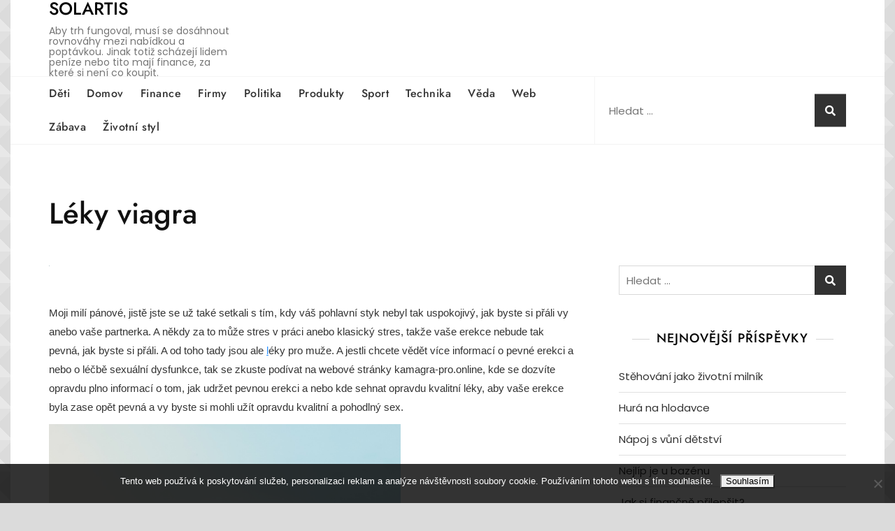

--- FILE ---
content_type: text/html; charset=UTF-8
request_url: https://www.solartis.cz/leky-viagra/
body_size: 19399
content:
<!doctype html>
<html lang="cs">
<head>
	<meta charset="UTF-8">
	<meta name="viewport" content="width=device-width, initial-scale=1">
	<link rel="profile" href="https://gmpg.org/xfn/11">

	<meta name='robots' content='index, follow, max-image-preview:large, max-snippet:-1, max-video-preview:-1' />

	<!-- This site is optimized with the Yoast SEO plugin v26.6 - https://yoast.com/wordpress/plugins/seo/ -->
	<title>Léky viagra</title>
	<meta name="description" content="V mém článku se mnoho lidí může také dozvědět, že jsou postupy při léčbě erektilní dysfunkce a to například kvalitními léky jako je sildenafil či Viagra." />
	<link rel="canonical" href="https://www.solartis.cz/leky-viagra/" />
	<meta property="og:locale" content="cs_CZ" />
	<meta property="og:type" content="article" />
	<meta property="og:title" content="Léky viagra" />
	<meta property="og:description" content="V mém článku se mnoho lidí může také dozvědět, že jsou postupy při léčbě erektilní dysfunkce a to například kvalitními léky jako je sildenafil či Viagra." />
	<meta property="og:url" content="https://www.solartis.cz/leky-viagra/" />
	<meta property="og:site_name" content="Solartis" />
	<meta property="article:published_time" content="2022-07-26T08:31:48+00:00" />
	<meta property="article:modified_time" content="2023-08-10T10:35:48+00:00" />
	<meta name="twitter:card" content="summary_large_image" />
	<meta name="twitter:label1" content="Napsal(a)" />
	<meta name="twitter:data1" content="" />
	<meta name="twitter:label2" content="Odhadovaná doba čtení" />
	<meta name="twitter:data2" content="2 minuty" />
	<!-- / Yoast SEO plugin. -->


<link rel='dns-prefetch' href='//fonts.googleapis.com' />
<style id='wp-img-auto-sizes-contain-inline-css' type='text/css'>
img:is([sizes=auto i],[sizes^="auto," i]){contain-intrinsic-size:3000px 1500px}
/*# sourceURL=wp-img-auto-sizes-contain-inline-css */
</style>
<style id='wp-block-library-inline-css' type='text/css'>
:root{--wp-block-synced-color:#7a00df;--wp-block-synced-color--rgb:122,0,223;--wp-bound-block-color:var(--wp-block-synced-color);--wp-editor-canvas-background:#ddd;--wp-admin-theme-color:#007cba;--wp-admin-theme-color--rgb:0,124,186;--wp-admin-theme-color-darker-10:#006ba1;--wp-admin-theme-color-darker-10--rgb:0,107,160.5;--wp-admin-theme-color-darker-20:#005a87;--wp-admin-theme-color-darker-20--rgb:0,90,135;--wp-admin-border-width-focus:2px}@media (min-resolution:192dpi){:root{--wp-admin-border-width-focus:1.5px}}.wp-element-button{cursor:pointer}:root .has-very-light-gray-background-color{background-color:#eee}:root .has-very-dark-gray-background-color{background-color:#313131}:root .has-very-light-gray-color{color:#eee}:root .has-very-dark-gray-color{color:#313131}:root .has-vivid-green-cyan-to-vivid-cyan-blue-gradient-background{background:linear-gradient(135deg,#00d084,#0693e3)}:root .has-purple-crush-gradient-background{background:linear-gradient(135deg,#34e2e4,#4721fb 50%,#ab1dfe)}:root .has-hazy-dawn-gradient-background{background:linear-gradient(135deg,#faaca8,#dad0ec)}:root .has-subdued-olive-gradient-background{background:linear-gradient(135deg,#fafae1,#67a671)}:root .has-atomic-cream-gradient-background{background:linear-gradient(135deg,#fdd79a,#004a59)}:root .has-nightshade-gradient-background{background:linear-gradient(135deg,#330968,#31cdcf)}:root .has-midnight-gradient-background{background:linear-gradient(135deg,#020381,#2874fc)}:root{--wp--preset--font-size--normal:16px;--wp--preset--font-size--huge:42px}.has-regular-font-size{font-size:1em}.has-larger-font-size{font-size:2.625em}.has-normal-font-size{font-size:var(--wp--preset--font-size--normal)}.has-huge-font-size{font-size:var(--wp--preset--font-size--huge)}.has-text-align-center{text-align:center}.has-text-align-left{text-align:left}.has-text-align-right{text-align:right}.has-fit-text{white-space:nowrap!important}#end-resizable-editor-section{display:none}.aligncenter{clear:both}.items-justified-left{justify-content:flex-start}.items-justified-center{justify-content:center}.items-justified-right{justify-content:flex-end}.items-justified-space-between{justify-content:space-between}.screen-reader-text{border:0;clip-path:inset(50%);height:1px;margin:-1px;overflow:hidden;padding:0;position:absolute;width:1px;word-wrap:normal!important}.screen-reader-text:focus{background-color:#ddd;clip-path:none;color:#444;display:block;font-size:1em;height:auto;left:5px;line-height:normal;padding:15px 23px 14px;text-decoration:none;top:5px;width:auto;z-index:100000}html :where(.has-border-color){border-style:solid}html :where([style*=border-top-color]){border-top-style:solid}html :where([style*=border-right-color]){border-right-style:solid}html :where([style*=border-bottom-color]){border-bottom-style:solid}html :where([style*=border-left-color]){border-left-style:solid}html :where([style*=border-width]){border-style:solid}html :where([style*=border-top-width]){border-top-style:solid}html :where([style*=border-right-width]){border-right-style:solid}html :where([style*=border-bottom-width]){border-bottom-style:solid}html :where([style*=border-left-width]){border-left-style:solid}html :where(img[class*=wp-image-]){height:auto;max-width:100%}:where(figure){margin:0 0 1em}html :where(.is-position-sticky){--wp-admin--admin-bar--position-offset:var(--wp-admin--admin-bar--height,0px)}@media screen and (max-width:600px){html :where(.is-position-sticky){--wp-admin--admin-bar--position-offset:0px}}

/*# sourceURL=wp-block-library-inline-css */
</style><style id='global-styles-inline-css' type='text/css'>
:root{--wp--preset--aspect-ratio--square: 1;--wp--preset--aspect-ratio--4-3: 4/3;--wp--preset--aspect-ratio--3-4: 3/4;--wp--preset--aspect-ratio--3-2: 3/2;--wp--preset--aspect-ratio--2-3: 2/3;--wp--preset--aspect-ratio--16-9: 16/9;--wp--preset--aspect-ratio--9-16: 9/16;--wp--preset--color--black: #000000;--wp--preset--color--cyan-bluish-gray: #abb8c3;--wp--preset--color--white: #ffffff;--wp--preset--color--pale-pink: #f78da7;--wp--preset--color--vivid-red: #cf2e2e;--wp--preset--color--luminous-vivid-orange: #ff6900;--wp--preset--color--luminous-vivid-amber: #fcb900;--wp--preset--color--light-green-cyan: #7bdcb5;--wp--preset--color--vivid-green-cyan: #00d084;--wp--preset--color--pale-cyan-blue: #8ed1fc;--wp--preset--color--vivid-cyan-blue: #0693e3;--wp--preset--color--vivid-purple: #9b51e0;--wp--preset--color--tan: #D2B48C;--wp--preset--color--yellow: #FDE64B;--wp--preset--color--orange: #ED7014;--wp--preset--color--red: #D0312D;--wp--preset--color--pink: #b565a7;--wp--preset--color--purple: #A32CC4;--wp--preset--color--blue: #4E97D8;--wp--preset--color--green: #00B294;--wp--preset--color--brown: #231709;--wp--preset--color--grey: #7D7D7D;--wp--preset--gradient--vivid-cyan-blue-to-vivid-purple: linear-gradient(135deg,rgb(6,147,227) 0%,rgb(155,81,224) 100%);--wp--preset--gradient--light-green-cyan-to-vivid-green-cyan: linear-gradient(135deg,rgb(122,220,180) 0%,rgb(0,208,130) 100%);--wp--preset--gradient--luminous-vivid-amber-to-luminous-vivid-orange: linear-gradient(135deg,rgb(252,185,0) 0%,rgb(255,105,0) 100%);--wp--preset--gradient--luminous-vivid-orange-to-vivid-red: linear-gradient(135deg,rgb(255,105,0) 0%,rgb(207,46,46) 100%);--wp--preset--gradient--very-light-gray-to-cyan-bluish-gray: linear-gradient(135deg,rgb(238,238,238) 0%,rgb(169,184,195) 100%);--wp--preset--gradient--cool-to-warm-spectrum: linear-gradient(135deg,rgb(74,234,220) 0%,rgb(151,120,209) 20%,rgb(207,42,186) 40%,rgb(238,44,130) 60%,rgb(251,105,98) 80%,rgb(254,248,76) 100%);--wp--preset--gradient--blush-light-purple: linear-gradient(135deg,rgb(255,206,236) 0%,rgb(152,150,240) 100%);--wp--preset--gradient--blush-bordeaux: linear-gradient(135deg,rgb(254,205,165) 0%,rgb(254,45,45) 50%,rgb(107,0,62) 100%);--wp--preset--gradient--luminous-dusk: linear-gradient(135deg,rgb(255,203,112) 0%,rgb(199,81,192) 50%,rgb(65,88,208) 100%);--wp--preset--gradient--pale-ocean: linear-gradient(135deg,rgb(255,245,203) 0%,rgb(182,227,212) 50%,rgb(51,167,181) 100%);--wp--preset--gradient--electric-grass: linear-gradient(135deg,rgb(202,248,128) 0%,rgb(113,206,126) 100%);--wp--preset--gradient--midnight: linear-gradient(135deg,rgb(2,3,129) 0%,rgb(40,116,252) 100%);--wp--preset--font-size--small: 12px;--wp--preset--font-size--medium: 20px;--wp--preset--font-size--large: 36px;--wp--preset--font-size--x-large: 42px;--wp--preset--font-size--regular: 16px;--wp--preset--font-size--larger: 36px;--wp--preset--font-size--huge: 48px;--wp--preset--spacing--20: 0.44rem;--wp--preset--spacing--30: 0.67rem;--wp--preset--spacing--40: 1rem;--wp--preset--spacing--50: 1.5rem;--wp--preset--spacing--60: 2.25rem;--wp--preset--spacing--70: 3.38rem;--wp--preset--spacing--80: 5.06rem;--wp--preset--shadow--natural: 6px 6px 9px rgba(0, 0, 0, 0.2);--wp--preset--shadow--deep: 12px 12px 50px rgba(0, 0, 0, 0.4);--wp--preset--shadow--sharp: 6px 6px 0px rgba(0, 0, 0, 0.2);--wp--preset--shadow--outlined: 6px 6px 0px -3px rgb(255, 255, 255), 6px 6px rgb(0, 0, 0);--wp--preset--shadow--crisp: 6px 6px 0px rgb(0, 0, 0);}:where(.is-layout-flex){gap: 0.5em;}:where(.is-layout-grid){gap: 0.5em;}body .is-layout-flex{display: flex;}.is-layout-flex{flex-wrap: wrap;align-items: center;}.is-layout-flex > :is(*, div){margin: 0;}body .is-layout-grid{display: grid;}.is-layout-grid > :is(*, div){margin: 0;}:where(.wp-block-columns.is-layout-flex){gap: 2em;}:where(.wp-block-columns.is-layout-grid){gap: 2em;}:where(.wp-block-post-template.is-layout-flex){gap: 1.25em;}:where(.wp-block-post-template.is-layout-grid){gap: 1.25em;}.has-black-color{color: var(--wp--preset--color--black) !important;}.has-cyan-bluish-gray-color{color: var(--wp--preset--color--cyan-bluish-gray) !important;}.has-white-color{color: var(--wp--preset--color--white) !important;}.has-pale-pink-color{color: var(--wp--preset--color--pale-pink) !important;}.has-vivid-red-color{color: var(--wp--preset--color--vivid-red) !important;}.has-luminous-vivid-orange-color{color: var(--wp--preset--color--luminous-vivid-orange) !important;}.has-luminous-vivid-amber-color{color: var(--wp--preset--color--luminous-vivid-amber) !important;}.has-light-green-cyan-color{color: var(--wp--preset--color--light-green-cyan) !important;}.has-vivid-green-cyan-color{color: var(--wp--preset--color--vivid-green-cyan) !important;}.has-pale-cyan-blue-color{color: var(--wp--preset--color--pale-cyan-blue) !important;}.has-vivid-cyan-blue-color{color: var(--wp--preset--color--vivid-cyan-blue) !important;}.has-vivid-purple-color{color: var(--wp--preset--color--vivid-purple) !important;}.has-black-background-color{background-color: var(--wp--preset--color--black) !important;}.has-cyan-bluish-gray-background-color{background-color: var(--wp--preset--color--cyan-bluish-gray) !important;}.has-white-background-color{background-color: var(--wp--preset--color--white) !important;}.has-pale-pink-background-color{background-color: var(--wp--preset--color--pale-pink) !important;}.has-vivid-red-background-color{background-color: var(--wp--preset--color--vivid-red) !important;}.has-luminous-vivid-orange-background-color{background-color: var(--wp--preset--color--luminous-vivid-orange) !important;}.has-luminous-vivid-amber-background-color{background-color: var(--wp--preset--color--luminous-vivid-amber) !important;}.has-light-green-cyan-background-color{background-color: var(--wp--preset--color--light-green-cyan) !important;}.has-vivid-green-cyan-background-color{background-color: var(--wp--preset--color--vivid-green-cyan) !important;}.has-pale-cyan-blue-background-color{background-color: var(--wp--preset--color--pale-cyan-blue) !important;}.has-vivid-cyan-blue-background-color{background-color: var(--wp--preset--color--vivid-cyan-blue) !important;}.has-vivid-purple-background-color{background-color: var(--wp--preset--color--vivid-purple) !important;}.has-black-border-color{border-color: var(--wp--preset--color--black) !important;}.has-cyan-bluish-gray-border-color{border-color: var(--wp--preset--color--cyan-bluish-gray) !important;}.has-white-border-color{border-color: var(--wp--preset--color--white) !important;}.has-pale-pink-border-color{border-color: var(--wp--preset--color--pale-pink) !important;}.has-vivid-red-border-color{border-color: var(--wp--preset--color--vivid-red) !important;}.has-luminous-vivid-orange-border-color{border-color: var(--wp--preset--color--luminous-vivid-orange) !important;}.has-luminous-vivid-amber-border-color{border-color: var(--wp--preset--color--luminous-vivid-amber) !important;}.has-light-green-cyan-border-color{border-color: var(--wp--preset--color--light-green-cyan) !important;}.has-vivid-green-cyan-border-color{border-color: var(--wp--preset--color--vivid-green-cyan) !important;}.has-pale-cyan-blue-border-color{border-color: var(--wp--preset--color--pale-cyan-blue) !important;}.has-vivid-cyan-blue-border-color{border-color: var(--wp--preset--color--vivid-cyan-blue) !important;}.has-vivid-purple-border-color{border-color: var(--wp--preset--color--vivid-purple) !important;}.has-vivid-cyan-blue-to-vivid-purple-gradient-background{background: var(--wp--preset--gradient--vivid-cyan-blue-to-vivid-purple) !important;}.has-light-green-cyan-to-vivid-green-cyan-gradient-background{background: var(--wp--preset--gradient--light-green-cyan-to-vivid-green-cyan) !important;}.has-luminous-vivid-amber-to-luminous-vivid-orange-gradient-background{background: var(--wp--preset--gradient--luminous-vivid-amber-to-luminous-vivid-orange) !important;}.has-luminous-vivid-orange-to-vivid-red-gradient-background{background: var(--wp--preset--gradient--luminous-vivid-orange-to-vivid-red) !important;}.has-very-light-gray-to-cyan-bluish-gray-gradient-background{background: var(--wp--preset--gradient--very-light-gray-to-cyan-bluish-gray) !important;}.has-cool-to-warm-spectrum-gradient-background{background: var(--wp--preset--gradient--cool-to-warm-spectrum) !important;}.has-blush-light-purple-gradient-background{background: var(--wp--preset--gradient--blush-light-purple) !important;}.has-blush-bordeaux-gradient-background{background: var(--wp--preset--gradient--blush-bordeaux) !important;}.has-luminous-dusk-gradient-background{background: var(--wp--preset--gradient--luminous-dusk) !important;}.has-pale-ocean-gradient-background{background: var(--wp--preset--gradient--pale-ocean) !important;}.has-electric-grass-gradient-background{background: var(--wp--preset--gradient--electric-grass) !important;}.has-midnight-gradient-background{background: var(--wp--preset--gradient--midnight) !important;}.has-small-font-size{font-size: var(--wp--preset--font-size--small) !important;}.has-medium-font-size{font-size: var(--wp--preset--font-size--medium) !important;}.has-large-font-size{font-size: var(--wp--preset--font-size--large) !important;}.has-x-large-font-size{font-size: var(--wp--preset--font-size--x-large) !important;}
/*# sourceURL=global-styles-inline-css */
</style>

<style id='classic-theme-styles-inline-css' type='text/css'>
/*! This file is auto-generated */
.wp-block-button__link{color:#fff;background-color:#32373c;border-radius:9999px;box-shadow:none;text-decoration:none;padding:calc(.667em + 2px) calc(1.333em + 2px);font-size:1.125em}.wp-block-file__button{background:#32373c;color:#fff;text-decoration:none}
/*# sourceURL=/wp-includes/css/classic-themes.min.css */
</style>
<link rel='stylesheet' id='cookie-notice-front-css' href='https://www.solartis.cz/wp-content/plugins/cookie-notice/css/front.min.css?ver=2.5.11' type='text/css' media='all' />
<link rel='stylesheet' id='kk-star-ratings-css' href='https://www.solartis.cz/wp-content/plugins/kk-star-ratings/src/core/public/css/kk-star-ratings.min.css?ver=5.4.10.3' type='text/css' media='all' />
<link rel='stylesheet' id='bootstrap-css' href='https://www.solartis.cz/wp-content/themes/bosa/assets/bootstrap/css/bootstrap.min.css?ver=6.9' type='text/css' media='all' />
<link rel='stylesheet' id='slick-css' href='https://www.solartis.cz/wp-content/themes/bosa/assets/slick/slick.css?ver=6.9' type='text/css' media='all' />
<link rel='stylesheet' id='slicknav-css' href='https://www.solartis.cz/wp-content/themes/bosa/assets/css/slicknav.min.css?ver=6.9' type='text/css' media='all' />
<link rel='stylesheet' id='slick-theme-css' href='https://www.solartis.cz/wp-content/themes/bosa/assets/slick/slick-theme.css?ver=6.9' type='text/css' media='all' />
<link rel='stylesheet' id='fontawesome-css' href='https://www.solartis.cz/wp-content/themes/bosa/assets/font-awesome/css/all.min.css?ver=6.9' type='text/css' media='all' />
<link rel='stylesheet' id='bosa-blocks-css' href='https://www.solartis.cz/wp-content/themes/bosa/assets/css/blocks.min.css?ver=6.9' type='text/css' media='all' />
<link rel='stylesheet' id='bosa-google-font-css' href='https://fonts.googleapis.com/css?family=Open+Sans%3A300%2C400%2C400i%2C600%2C700%2C800%7CPoppins%3A300%2C400%2C400i%2C500%2C600%2C700%2C800%2C900&#038;display=swap&#038;ver=6.9' type='text/css' media='all' />
<link rel='stylesheet' id='bosa-shop-dark-style-parent-css' href='https://www.solartis.cz/wp-content/themes/bosa/style.css?ver=6.9' type='text/css' media='all' />
<link rel='stylesheet' id='bosa-shop-dark-google-fonts-css' href='https://www.solartis.cz/wp-content/fonts/fbe6d82e59e3d4a392f3a1973985850a.css?ver=6.9' type='text/css' media='all' />
<link rel='stylesheet' id='bosa-shop-dark-google-fonts-two-css' href='https://www.solartis.cz/wp-content/fonts/f426376f30b768c7985341faef655638.css?ver=6.9' type='text/css' media='all' />
<link rel='stylesheet' id='bosa-style-css' href='https://www.solartis.cz/wp-content/themes/bosa-shop-dark/style.css?ver=6.9' type='text/css' media='all' />
<script type="text/javascript" src="https://www.solartis.cz/wp-includes/js/jquery/jquery.min.js?ver=3.7.1" id="jquery-core-js"></script>
<script type="text/javascript" src="https://www.solartis.cz/wp-includes/js/jquery/jquery-migrate.min.js?ver=3.4.1" id="jquery-migrate-js"></script>
<link rel="alternate" type="application/ld+json" href="https://www.solartis.cz/leky-viagra/?format=application/ld+json" title="Structured Descriptor Document (JSON-LD format)"><script type="application/ld+json" data-source="DataFeed:WordPress" data-schema="951-post-Default">{"@context":"https:\/\/schema.org\/","@type":"Article","@id":"https:\/\/www.solartis.cz\/leky-viagra\/#Article","mainEntityOfPage":"https:\/\/www.solartis.cz\/leky-viagra\/","headline":"L\u00e9ky viagra","name":"L\u00e9ky viagra","description":"V m\u00e9m \u010dl\u00e1nku se mnoho lid\u00ed m\u016f\u017ee tak\u00e9 dozv\u011bd\u011bt, \u017ee jsou postupy p\u0159i l\u00e9\u010db\u011b erektiln\u00ed dysfunkce a to nap\u0159\u00edklad kvalitn\u00edmi l\u00e9ky jako je sildenafil \u010di Viagra.","datePublished":"2023-06-26","dateModified":"2023-08-10","author":{"@type":"Person","@id":"https:\/\/www.solartis.cz\/author\/#Person","name":"","url":"https:\/\/www.solartis.cz\/author\/","identifier":1,"image":{"@type":"ImageObject","@id":"https:\/\/secure.gravatar.com\/avatar\/d6cba3ab97c30e0df0e32548954cb6b1550f4672bd3a4687bf1118b122d757e8?s=96&d=mm&r=g","url":"https:\/\/secure.gravatar.com\/avatar\/d6cba3ab97c30e0df0e32548954cb6b1550f4672bd3a4687bf1118b122d757e8?s=96&d=mm&r=g","height":96,"width":96}},"publisher":{"@type":"Organization","name":"solartis.cz","logo":{"@type":"ImageObject","@id":"\/logo.png","url":"\/logo.png","width":600,"height":60}},"image":{"@type":"ImageObject","@id":"https:\/\/www.solartis.cz\/wp-content\/uploads\/pill-5231946_1280.jpg","url":"https:\/\/www.solartis.cz\/wp-content\/uploads\/pill-5231946_1280.jpg","height":0,"width":0},"url":"https:\/\/www.solartis.cz\/leky-viagra\/","about":["Firmy"],"wordCount":398,"articleBody":"      Moji mil\u00ed p\u00e1nov\u00e9, jist\u011b jste se u\u017e tak\u00e9 setkali s t\u00edm, kdy v\u00e1\u0161 pohlavn\u00ed styk nebyl tak uspokojiv\u00fd, jak byste si p\u0159\u00e1li vy anebo va\u0161e partnerka. A n\u011bkdy za to m\u016f\u017ee stres v pr\u00e1ci anebo klasick\u00fd stres, tak\u017ee va\u0161e erekce nebude tak pevn\u00e1, jak byste si p\u0159\u00e1li. A od toho tady jsou ale l\u00e9ky pro mu\u017ee. A jestli chcete v\u011bd\u011bt v\u00edce informac\u00ed o pevn\u00e9 erekci a nebo o l\u00e9\u010db\u011b sexu\u00e1ln\u00ed dysfunkce, tak se zkuste pod\u00edvat na webov\u00e9 str\u00e1nky kamagra-pro.online, kde se dozv\u00edte opravdu plno informac\u00ed o tom, jak udr\u017eet pevnou erekci a nebo kde sehnat opravdu kvalitn\u00ed l\u00e9ky, aby va\u0161e erekce byla zase op\u011bt pevn\u00e1 a vy byste si mohli u\u017e\u00edt opravdu kvalitn\u00ed a pohodln\u00fd sex.Kolikr\u00e1t jsem sly\u0161ela se t\u0159eba bavit p\u00e1ny v hospod\u011b, jak maj\u00ed probl\u00e9my se svou erekc\u00ed. N\u011bkdo tam zmi\u0148uje, \u017ee u\u017e\u00edv\u00e1 super kamagra 160mg anebo klasickou viagru. Tyto informace se tak\u00e9 dozv\u00edte na webov\u00e9 str\u00e1nce, kterou jsem v\u00e1m napsala, proto\u017ee tady najdete opravdu plno informac\u00ed rad a tip\u016f, jak na pevnou erekci. A tak\u00e9 jak si u\u017e\u00edt plnohodnotn\u00fd sex. Tak\u00e9 bych v\u00e1m doporu\u010dovala, ne\u017e za\u010dnete u\u017e\u00edvat n\u011bjak\u00e9 l\u00e9ky na podporu potence a erekce, abyste si za\u0161li za l\u00e9ka\u0159em, kter\u00fd v\u00e1m opravdu doporu\u010d\u00ed tu nejlep\u0161\u00ed viagru anebo dal\u0161\u00ed l\u00e9ky, abyste byli spokojen\u00ed na maximum. A v\u011b\u0159te mi, \u017ee nen\u00ed l\u00e9k jako l\u00e9k. T\u0159eba berete r\u016fzn\u00e9 l\u00e9ky na srdce. Pokud berete l\u00e9ky na srdce, tak se taky m\u016f\u017ee st\u00e1t, \u017ee v\u00e1m viagra nebo sildenafil nebude v\u016fbec vyhovovat. Proto je opravdu nejlep\u0161\u00ed se nestyd\u011bt a zaj\u00edt si rad\u011bji k l\u00e9ka\u0159i, kter\u00fd v\u00e1m doporu\u010d\u00ed opravdu tu nejlep\u0161\u00ed d\u00e1vku a postup d\u00e1vkov\u00e1n\u00ed. Ale j\u00e1 sama p\u0159edpokl\u00e1d\u00e1m, \u017ee pr\u00e1v\u011b zm\u00edn\u011bn\u00e1 super kamagra 160mg v\u00e1m bude jist\u011b vyhovovat ve v\u0161ech sm\u011brech, kde se tak\u00e9 dozv\u00edte, \u017ee pr\u00e1v\u011b super kamagra 160mg Kamagra-pro bude pro v\u00e1s ide\u00e1ln\u00ed. Nezn\u00e1m prozat\u00edm \u017e\u00e1dn\u00e9 negativn\u00ed \u00fa\u010dinky. A super kamagra 160mg je tak\u00e9 bezpe\u010dn\u00e1. Tak se l\u00e9k\u016f nebojte!                                                                                                                                                                                                                                                                                                                                                                                          5\/5 - (2 votes)        "}</script>
<script type="application/ld+json" data-source="DataFeed:WordPress" data-schema="Breadcrumb">{"@context":"https:\/\/schema.org\/","@type":"BreadcrumbList","itemListElement":[{"@type":"ListItem","position":1,"name":"L\u00e9ky viagra","item":"https:\/\/www.solartis.cz\/leky-viagra\/#breadcrumbitem"}]}</script>
<script type="application/ld+json">{
    "@context": "https://schema.org/",
    "@type": "CreativeWorkSeries",
    "name": "Léky viagra",
    "aggregateRating": {
        "@type": "AggregateRating",
        "ratingValue": "5",
        "bestRating": "5",
        "ratingCount": "2"
    }
}</script><link rel="icon" type="image/png" href="/wp-content/uploads/fbrfg/favicon-96x96.png" sizes="96x96" />
<link rel="icon" type="image/svg+xml" href="/wp-content/uploads/fbrfg/favicon.svg" />
<link rel="shortcut icon" href="/wp-content/uploads/fbrfg/favicon.ico" />
<link rel="apple-touch-icon" sizes="180x180" href="/wp-content/uploads/fbrfg/apple-touch-icon.png" />
<link rel="manifest" href="/wp-content/uploads/fbrfg/site.webmanifest" />		<style>.site-header .site-branding > a {max-width: 270px;overflow: hidden;display: inline-block;}/* Site Title */.header-one .site-branding .site-title, .header-two .site-branding .site-title, .header-three .site-branding .site-title {color: #030303;}/* Tagline */.header-one .site-branding .site-description,.header-two .site-branding .site-description,.header-three .site-branding .site-description {color: #767676;}/* Site general link color */a {color: #a6a6a6;}/* Page and Single Post Title */body.single .page-title, body.page .page-title {color: #101010;}/* Site body Text */body, html {color: #333333;}/* Heading Text */h1, h2, h3, h4, h5, h6, .product-title {color: #030303;}/* Primary Background */.section-title:before, .button-primary, .woocommerce span.onsale, body .woocommerce.widget_price_filter .ui-slider .ui-slider-handle, #offcanvas-menu .header-btn-wrap .header-btn .button-primary {background-color: #EB5A3E;}/* Primary Border */.post .entry-content .entry-header .cat-links a, .attachment .entry-content .entry-header .cat-links a, .wrap-coming-maintenance-mode .content .button-container .button-primary {border-color: #EB5A3E;}/* Primary Color */ blockquote:before, .post .entry-content .entry-header .cat-links a, .attachment .entry-content .entry-header .cat-links a, .post .entry-meta a:before, .attachment .entry-meta a:before, .single .entry-container .cat-links:before, .post .entry-meta .tag-links:before {color: #EB5A3E;}/* Hover Background */input[type=button]:hover, input[type=button]:active, input[type=button]:focus, input[type=reset]:hover, input[type=reset]:active, input[type=reset]:focus, input[type=submit]:hover, input[type=submit]:active, input[type=submit]:focus, .button-primary:hover, .button-primary:focus, .button-primary:active, .button-outline:hover, .button-outline:focus, .button-outline:active, .search-form .search-button:hover, .search-form .search-button:focus, .search-form .search-button:active, .page-numbers .page-numbers:hover, .page-numbers .page-numbers:focus, .page-numbers .page-numbers:active, .nav-links .page-numbers:hover, .nav-links .page-numbers:focus, .nav-links .page-numbers:active, #back-to-top a:hover, #back-to-top a:focus, #back-to-top a:active, .section-highlight-post .slick-control li.slick-arrow:not(.slick-disabled):hover, .section-highlight-post .slick-control li.slick-arrow:not(.slick-disabled):focus, .section-highlight-post .slick-control li.slick-arrow:not(.slick-disabled):active, .alt-menu-icon a:hover .icon-bar, .alt-menu-icon a:focus .icon-bar, .alt-menu-icon a:active .icon-bar, .alt-menu-icon a:hover .icon-bar:before, .alt-menu-icon a:hover .icon-bar:after, .alt-menu-icon a:focus .icon-bar:before, .alt-menu-icon a:focus .icon-bar:after, .alt-menu-icon a:active .icon-bar:before, .alt-menu-icon a:active .icon-bar:after, #offcanvas-menu .close-offcanvas-menu button:hover,#offcanvas-menu .close-offcanvas-menu button:active, .highlight-post-slider .post .entry-meta .cat-links a:hover, .highlight-post-slider .post .entry-meta .cat-links a:focus, .highlight-post-slider .post .entry-meta .cat-links a:active, .site-footer .social-profile ul li a:hover, .site-footer .social-profile ul li a:focus, .site-footer .social-profile ul li a:active, #back-to-top a:hover, #back-to-top a:focus, #back-to-top a:active, .comments-area .comment-list .reply a:hover, .comments-area .comment-list .reply a:focus, .comments-area .comment-list .reply a:active, .widget .tagcloud a:hover, .widget .tagcloud a:focus, .widget .tagcloud a:active, .infinite-scroll #infinite-handle span:hover, .infinite-scroll #infinite-handle span:focus, .infinite-scroll #infinite-handle span:active, .slicknav_btn:hover .slicknav_icon-bar, .slicknav_btn:focus .slicknav_icon-bar, .slicknav_btn:hover .slicknav_icon-bar, .slicknav_btn:hover .slicknav_icon-bar:first-child:before, .slicknav_btn:hover .slicknav_icon-bar:first-child:after, .slicknav_btn:focus .slicknav_icon-bar:first-child:before, .slicknav_btn:focus .slicknav_icon-bar:first-child:after, .slicknav_btn:hover .slicknav_icon-bar:first-child:before, .slicknav_btn:hover .slicknav_icon-bar:first-child:after, .woocommerce #respond input#submit:hover, .woocommerce #respond input#submit:focus, .woocommerce #respond input#submit:active, .woocommerce #respond input#submit:hover, .woocommerce #respond input#submit:focus, .woocommerce #respond input#submit:active, .woocommerce a.button:hover, .woocommerce a.button:focus, .woocommerce a.button:active, .woocommerce button.button:hover, .woocommerce button.button:focus, .woocommerce button.button:active, .woocommerce input.button:hover, .woocommerce input.button:focus, .woocommerce input.button:active, .woocommerce a.button.alt:hover, .woocommerce a.button.alt:focus, .woocommerce a.button.alt:active, .woocommerce button.button.alt:hover, .woocommerce button.button.alt:focus, .woocommerce button.button.alt:active, .woocommerce a.button:hover, .woocommerce a.button:focus, .widget.widget_product_search [type=submit]:hover, .widget.widget_product_search [type=submit]:focus, .widget.widget_product_search [type=submit]:active, #offcanvas-menu .header-btn-wrap .header-btn .button-primary:hover, #offcanvas-menu .header-btn-wrap .header-btn .button-primary:focus, #offcanvas-menu .header-btn-wrap .header-btn .button-primary:active, #offcanvas-menu .header-btn-wrap .header-btn .button-outline:hover, #offcanvas-menu .header-btn-wrap .header-btn .button-outline:focus, #offcanvas-menu .header-btn-wrap .header-btn .button-outline:active, .woocommerce nav.woocommerce-pagination ul li a:focus, .woocommerce nav.woocommerce-pagination ul li a:hover, .woocommerce nav.woocommerce-pagination ul li span.current {background-color: #086abd;}/* Hover Border */.button-outline:hover, .button-outline:focus, .button-outline:active, #offcanvas-menu .close-offcanvas-menu button:hover, #offcanvas-menu .close-offcanvas-menu button:active, .page-numbers .page-numbers:hover, .page-numbers .page-numbers:focus, .page-numbers .page-numbers:active, .nav-links .page-numbers:hover, .nav-links .page-numbers:focus, .nav-links .page-numbers:active, #back-to-top a:hover, #back-to-top a:focus, #back-to-top a:active, .post .entry-content .entry-header .cat-links a:hover, .post .entry-content .entry-header .cat-links a:focus, .post .entry-content .entry-header .cat-links a:active, .attachment .entry-content .entry-header .cat-links a:hover, .attachment .entry-content .entry-header .cat-links a:focus, .attachment .entry-content .entry-header .cat-links a:active, .banner-content .entry-content .entry-header .cat-links a:hover, .banner-content .entry-content .entry-header .cat-links a:focus, .banner-content .entry-content .entry-header .cat-links a:active, .slick-control li:not(.slick-disabled):hover span, .slick-control li:not(.slick-disabled):focus span, .slick-control li:not(.slick-disabled):active span, .section-banner .banner-content .button-container .button-outline:hover, .section-banner .banner-content .button-container .button-outline:focus, .section-banner .banner-content .button-container .button-outline:active, #back-to-top a:hover, #back-to-top a:focus, #back-to-top a:active, .widget .tagcloud a:hover, .widget .tagcloud a:focus, .widget .tagcloud a:active, .woocommerce nav.woocommerce-pagination ul li a:focus, .woocommerce nav.woocommerce-pagination ul li a:hover, .woocommerce nav.woocommerce-pagination ul li span.current, #offcanvas-menu .header-btn-wrap .header-btn .button-outline:hover, #offcanvas-menu .header-btn-wrap .header-btn .button-outline:focus, #offcanvas-menu .header-btn-wrap .header-btn .button-outline:active, .wrap-coming-maintenance-mode .content .social-profile ul a:hover, .wrap-coming-maintenance-mode .content .social-profile ul a:focus, .wrap-coming-maintenance-mode .content .social-profile ul a:active, .summary .yith-wcwl-add-button a:hover, .woocommerce .entry-summary a.compare.button:hover, .woocommerce nav.woocommerce-pagination ul li a:focus, .woocommerce nav.woocommerce-pagination ul li a:hover, .woocommerce nav.woocommerce-pagination ul li span.current,.summary .yith-wcwl-add-to-wishlist a:hover i, .summary .yith-wcwl-add-to-wishlist a:focus i {border-color: #086abd;}/* Hover Text */a:hover, a:focus, a:active, .main-navigation ul.menu ul li a:hover, .main-navigation ul.menu ul li a:focus, .main-navigation ul.menu ul li a:active, .main-navigation ul.menu > li:hover > a, .main-navigation ul.menu > li:focus > a, .main-navigation ul.menu > li:active > a, .main-navigation ul.menu > li.focus > a, .main-navigation ul.menu li.current-menu-item > a, .main-navigation ul.menu li.current_page_item > a, .main-navigation ul.menu li.current-menu-parent > a, .comment-navigation .nav-previous a:hover, .comment-navigation .nav-previous a:focus, .comment-navigation .nav-previous a:active, .comment-navigation .nav-next a:hover, .comment-navigation .nav-next a:focus, .comment-navigation .nav-next a:active, .posts-navigation .nav-previous a:hover, .posts-navigation .nav-previous a:focus, .posts-navigation .nav-previous a:active, .posts-navigation .nav-next a:hover, .posts-navigation .nav-next a:focus, .posts-navigation .nav-next a:active, .post-navigation .nav-previous a:hover, .post-navigation .nav-previous a:focus, .post-navigation .nav-previous a:active, .post-navigation .nav-next a:hover, .post-navigation .nav-next a:focus, .post-navigation .nav-next a:active, .social-profile ul li a:hover, .social-profile ul li a:focus, .social-profile ul li a:active, .post .entry-content .entry-header .cat-links a:hover, .post .entry-content .entry-header .cat-links a:focus, .post .entry-content .entry-header .cat-links a:active, .attachment .entry-content .entry-header .cat-links a:hover, .attachment .entry-content .entry-header .cat-links a:focus, .attachment .entry-content .entry-header .cat-links a:active, .banner-content .entry-content .entry-header .cat-links a:hover, .banner-content .entry-content .entry-header .cat-links a:focus, .banner-content .entry-content .entry-header .cat-links a:active, .post .entry-meta a:hover, .post .entry-meta a:focus, .post .entry-meta a:active, .attachment .entry-meta a:hover, .attachment .entry-meta a:focus, .attachment .entry-meta a:active, .banner-content .entry-meta a:hover, .banner-content .entry-meta a:focus, .banner-content .entry-meta a:active, .post .entry-meta a:hover:before, .post .entry-meta a:focus:before, .post .entry-meta a:active:before, .attachment .entry-meta a:hover:before, .attachment .entry-meta a:focus:before, .attachment .entry-meta a:active:before, .banner-content .entry-meta a:hover:before, .banner-content .entry-meta a:focus:before, .banner-content .entry-meta a:active:before, .breadcrumb-wrap .breadcrumbs .trail-items a:hover, .breadcrumb-wrap .breadcrumbs .trail-items a:focus, .breadcrumb-wrap .breadcrumbs .trail-items a:active, .site-header .site-branding .site-title a:hover, .site-header .site-branding .site-title a:focus, .site-header .site-branding .site-title a:active, .header-icons .search-icon:hover, .header-icons .search-icon:focus, .header-icons .search-icon:active, .header-search .search-form .search-button:hover, .header-search .close-button:hover, .header-contact ul a:hover, .header-contact ul a:focus, .header-contact ul a:active, .section-banner .banner-content .entry-meta a:hover, .section-banner .banner-content .entry-meta a:focus, .section-banner .banner-content .entry-meta a:active, .site-footer .site-info a:hover, .site-footer .site-info a:focus, .site-footer .site-info a:active, .site-footer .footer-menu ul li a:hover, .site-footer .footer-menu ul li a:focus, .site-footer .footer-menu ul li a:active, .comments-area .comment-list .comment-metadata a:hover, .comments-area .comment-list .comment-metadata a:focus, .comments-area .comment-list .comment-metadata a:active, .widget ul li a:hover, .widget ul li a:focus, .widget ul li a:active, .woocommerce .product_meta .posted_in a:hover, .woocommerce .product_meta .posted_in a:focus, .woocommerce .product_meta .posted_in a:active, .woocommerce .product_meta .tagged_as a:hover, .woocommerce .product_meta .tagged_as a:focus, .woocommerce .product_meta .tagged_as a:active, .woocommerce .woocommerce-MyAccount-navigation ul li a:hover, .woocommerce .woocommerce-MyAccount-navigation ul li a:focus, .woocommerce .woocommerce-MyAccount-navigation ul li a:active, .woocommerce .woocommerce-MyAccount-content p a:hover, .woocommerce .woocommerce-MyAccount-content p a:focus, .woocommerce .woocommerce-MyAccount-content p a:active, .product .product-compare-wishlist .product-compare a:hover, .product .product-compare-wishlist .product-wishlist a:hover, .section-banner .banner-content .button-container .button-text:hover, .section-banner .banner-content .button-container .button-text:focus, .section-banner .banner-content .button-container .button-text:active, .social-profile ul li a:hover, .wrap-coming-maintenance-mode .content .header-contact ul a:hover, .wrap-coming-maintenance-mode .content .header-contact ul a:focus, .wrap-coming-maintenance-mode .content .header-contact ul a:active, #offcanvas-menu .header-navigation ul.menu > li a:hover, #offcanvas-menu .header-navigation ul.menu > li a:focus, #offcanvas-menu .header-navigation ul.menu > li a:active, #offcanvas-menu .social-profile ul li a:hover, #offcanvas-menu .social-profile ul li a:focus, #offcanvas-menu .social-profile ul li a:active, #offcanvas-menu .header-contact ul li a:hover, #offcanvas-menu .header-contact ul li a:focus, #offcanvas-menu .header-contact ul li a:active, #offcanvas-menu .header-btn-wrap .header-btn .button-text:hover, #offcanvas-menu .header-btn-wrap .header-btn .button-text:focus, #offcanvas-menu .header-btn-wrap .header-btn .button-text:active, .wrap-coming-maintenance-mode .content .social-profile ul a:hover, .wrap-coming-maintenance-mode .content .social-profile ul a:focus, .wrap-coming-maintenance-mode .content .social-profile ul a:active,.woocommerce .woocommerce-MyAccount-navigation ul li.is-active a, .woocommerce ul.products li.product .woocommerce-loop-product__title:hover, .woocommerce ul.products li.product .woocommerce-loop-product__title:focus, .woocommerce ul.products li.product .woocommerce-loop-product__title:active, .widget.widget_recently_viewed_products li .product-title:hover, .widget.widget_recently_viewed_products li .product-title:active, .widget.widget_recent_reviews li .product-title:hover, .widget.widget_recent_reviews li .product-title:active, .widget.widget_products .product_list_widget li .product-title:hover, .widget.widget_products .product_list_widget li .product-title:active, .summary .yith-wcwl-add-button a:hover, .woocommerce .entry-summary a.compare.button:hover, .summary .yith-wcwl-add-to-wishlist a:hover i, .summary .yith-wcwl-add-to-wishlist a:focus i {color: #086abd;}/* Feature Posts*/.feature-posts-layout-one .feature-posts-content-wrap .feature-posts-image:before { background-color: rgba(0, 0, 0, 0.4);}.header-one .top-header,.header-two .top-header,.header-three .top-header {background-color: ;}.header-one .header-contact ul li, .header-one .header-contact ul li a, .header-one .social-profile ul li a,.header-one .header-icons .search-icon,.header-two .header-contact ul li, .header-two .header-contact ul li a, .header-two .social-profile ul li a,.header-two .header-icons .search-icon,.header-three .header-navigation ul.menu > li > a, .header-three .alt-menu-icon .iconbar-label, .header-three .social-profile ul li a {color: #333333;}@media only screen and (max-width: 991px) {.alt-menu-icon .iconbar-label {color: #333333;}header.site-header .alt-menu-icon .icon-bar, header.site-header .alt-menu-icon .icon-bar:before, header.site-header .alt-menu-icon .icon-bar:after {background-color: #333333;}.alt-menu-icon a:hover .iconbar-label,.alt-menu-icon a:focus .iconbar-label,.alt-menu-icon a:active .iconbar-label {color: #086abd;}header.site-header .alt-menu-icon a:hover .icon-bar, header.site-header .alt-menu-icon a:focus .icon-bar, header.site-header .alt-menu-icon a:active .icon-bar, header.site-header .alt-menu-icon a:hover .icon-bar:before, header.site-header .alt-menu-icon a:focus .icon-bar:before, header.site-header .alt-menu-icon a:active .icon-bar:before, header.site-header .alt-menu-icon a:hover .icon-bar:after,header.site-header .alt-menu-icon a:focus .icon-bar:after,header.site-header .alt-menu-icon a:active .icon-bar:after {background-color: #086abd;}}.header-one .alt-menu-icon .icon-bar, .header-one .alt-menu-icon .icon-bar:before, .header-one .alt-menu-icon .icon-bar:after,.header-two .alt-menu-icon .icon-bar, .header-two .alt-menu-icon .icon-bar:before, .header-two .alt-menu-icon .icon-bar:after {background-color: #333333;}.header-one .header-contact ul li a:hover, .header-one .header-contact ul li a:focus, .header-one .header-contact ul li a:active, .header-one .social-profile ul li a:hover, .header-one .social-profile ul li a:focus, .header-one .social-profile ul li a:active,.header-one .header-search-wrap .search-icon:hover,.header-one .header-search-wrap .search-icon:focus,.header-one .header-search-wrap .search-icon:active,.header-two .header-contact ul li a:hover, .header-two .header-contact ul li a:focus, .header-two .header-contact ul li a:active, .header-two .social-profile ul li a:hover,.header-two .social-profile ul li a:focus,.header-two .social-profile ul li a:active,.header-two .header-icons .search-icon:hover,.header-two .header-icons .search-icon:focus,.header-two .header-icons .search-icon:active,.header-three .header-navigation ul.menu > li > a:hover, .header-three .header-navigation ul.menu > li > a:focus, .header-three .header-navigation ul.menu > li > a:active, .header-three .social-profile ul li a:hover, .header-three .social-profile ul li a:focus, .header-three .social-profile ul li a:active {color: #086abd;}.header-one .alt-menu-icon a:hover .icon-bar, .header-one .alt-menu-icon a:focus .icon-bar, .header-one .alt-menu-icon a:active .icon-bar, .header-one .alt-menu-icon a:hover .icon-bar:before, .header-one .alt-menu-icon a:focus .icon-bar:before, .header-one .alt-menu-icon a:active .icon-bar:before, .header-one .alt-menu-icon a:hover .icon-bar:after,.header-one .alt-menu-icon a:focus .icon-bar:after,.header-one .alt-menu-icon a:active .icon-bar:after,.header-two .alt-menu-icon a:hover .icon-bar, .header-two .alt-menu-icon a:focus .icon-bar, .header-two .alt-menu-icon a:active .icon-bar, .header-two .alt-menu-icon a:hover .icon-bar:before, .header-two .alt-menu-icon a:focus .icon-bar:before, .header-two .alt-menu-icon a:active .icon-bar:before, .header-two .alt-menu-icon a:hover .icon-bar:after,.header-two .alt-menu-icon a:focus .icon-bar:after,.header-two .alt-menu-icon a:active .icon-bar:after,.home .header-two:not(.sticky-header) .alt-menu-icon a:hover .icon-bar, .home .header-two:not(.sticky-header) .alt-menu-icon a:focus .icon-bar, .home .header-two:not(.sticky-header) .alt-menu-icon a:active .icon-bar, .home .header-two:not(.sticky-header) .alt-menu-icon a:hover .icon-bar:before, .home .header-two:not(.sticky-header) .alt-menu-icon a:focus .icon-bar:before, .home .header-two:not(.sticky-header) .alt-menu-icon a:active .icon-bar:before, .home .header-two:not(.sticky-header) .alt-menu-icon a:hover .icon-bar:after,.home .header-two:not(.sticky-header) .alt-menu-icon a:focus .icon-bar:after,.home .header-two:not(.sticky-header) .alt-menu-icon a:active .icon-bar:after {background-color: #086abd;}.mid-header .overlay {background-color: ;}.header-three .site-branding .site-title a:hover,.header-three .site-branding .site-title a:focus,.header-three .site-branding .site-title a:active {color: #086abd;}.header-one .bottom-header .overlay,.header-two .bottom-header .overlay,.header-three .bottom-header,.header-three .mobile-menu-container {background-color: ;}@media only screen and (max-width: 991px) {.header-one .mobile-menu-container {background-color: ;}}.header-one .main-navigation ul.menu > li > a,.header-two .main-navigation ul.menu > li > a,.header-three .main-navigation ul.menu > li > a, .header-three .header-icons .search-icon {color: #333333;}.site-header .slicknav_btn:not(.slicknav_open) .slicknav_icon span,.site-header .slicknav_btn:not(.slicknav_open) .slicknav_icon span:first-child:before, .site-header .slicknav_btn:not(.slicknav_open) .slicknav_icon span:first-child:after {background-color: #333333;}.header-one .site-branding .site-title a:hover,.header-one .site-branding .site-title a:focus,.header-one .site-branding .site-title a:active,.header-one .main-navigation ul.menu li a:hover, .header-one .main-navigation ul.menu li a:focus, .header-one .main-navigation ul.menu li a:active, .header-one .main-navigation ul.menu li.current-menu-item > a,.header-one .main-navigation ul.menu li.current_page_item > a,.header-one .main-navigation ul.menu > li:hover > a, .header-one .main-navigation ul.menu > li:focus > a, .header-one .main-navigation ul.menu > li:active > a, .header-two .site-branding .site-title a:hover,.header-two .site-branding .site-title a:focus,.header-two .site-branding .site-title a:active,.header-two .header-search-wrap .search-icon:hover,.header-two .header-search-wrap .search-icon:focus,.header-two .header-search-wrap .search-icon:active,.header-two .main-navigation ul.menu li a:hover, .header-two .main-navigation ul.menu li a:focus, .header-two .main-navigation ul.menu > li > a:active, .header-two .main-navigation ul.menu li.current-menu-item > a,.header-two .main-navigation ul.menu li.current_page_item > a,.header-two .main-navigation ul.menu > li:hover > a, .header-two .main-navigation ul.menu > li:focus > a, .header-two .main-navigation ul.menu > li:active > a, .header-two .header-icons .search-icon:hover, .header-two .header-icons .search-icon:focus, .header-two .header-icons .search-icon:active, .home .header-two:not(.sticky-header) .main-navigation ul.menu li a:hover, .home .header-two:not(.sticky-header) .main-navigation ul.menu li a:focus, .home .header-two:not(.sticky-header) .main-navigation ul.menu li a:active,.header-three .main-navigation ul.menu > li > a:hover, .header-three .main-navigation ul.menu > li > a:focus, .header-three .main-navigation ul.menu > li > a:active, .header-three .main-navigation ul.menu li.current-menu-item > a,.header-three .main-navigation ul.menu li.current_page_item > a,.header-three .main-navigation ul.menu > li:hover > a, .header-three .main-navigation ul.menu > li:focus > a, .header-three .main-navigation ul.menu > li:active > a, .header-three .header-icons .search-icon:hover, .header-three .header-icons .search-icon:focus, .header-three .header-icons .search-icon:active {color: #086abd;}.header-three .alt-menu-icon .icon-bar, .header-three .alt-menu-icon .icon-bar:before, .header-three .alt-menu-icon .icon-bar:after {background-color: #333333;}.header-three .alt-menu-icon a:hover .icon-bar, .header-three .alt-menu-icon a:focus .icon-bar, .header-three .alt-menu-icon a:active .icon-bar, .header-three .alt-menu-icon a:hover .icon-bar:before, .header-three .alt-menu-icon a:focus .icon-bar:before, .header-three .alt-menu-icon a:active .icon-bar:before, .header-three .alt-menu-icon a:hover .icon-bar:after,.header-three .alt-menu-icon a:focus .icon-bar:after,.header-three .alt-menu-icon a:active .icon-bar:after {background-color: #086abd;}@media only screen and (max-width: 991px) {.mobile-menu-container .slicknav_menu .slicknav_menutxt {color: #333333;}.mobile-menu-container .slicknav_menu .slicknav_btn .slicknav_icon span, .mobile-menu-container .slicknav_menu .slicknav_btn .slicknav_icon span:first-child:before,.mobile-menu-container .slicknav_menu .slicknav_btn .slicknav_icon span:first-child:after {background-color: #333333;}.mobile-menu-container .slicknav_menu .slicknav_btn:hover .slicknav_menutxt,.mobile-menu-container .slicknav_menu .slicknav_btn:focus .slicknav_menutxt,.mobile-menu-container .slicknav_menu .slicknav_btn:active .slicknav_menutxt,.slicknav_menu .slicknav_nav li a:hover, .slicknav_menu .slicknav_nav li a:focus, .slicknav_menu .slicknav_nav li a:active {color: #086abd;}.mobile-menu-container .slicknav_menu .slicknav_btn:hover .slicknav_icon span, .mobile-menu-container .slicknav_menu .slicknav_btn:focus .slicknav_icon span, .mobile-menu-container .slicknav_menu .slicknav_btn:active .slicknav_icon span, .mobile-menu-container .slicknav_menu .slicknav_btn:hover .slicknav_icon span:first-child:before,.mobile-menu-container .slicknav_menu .slicknav_btn:focus .slicknav_icon span:first-child:before,.mobile-menu-container .slicknav_menu .slicknav_btn:active .slicknav_icon span:first-child:before,.mobile-menu-container .slicknav_menu .slicknav_btn:hover .slicknav_icon span:first-child:after,.mobile-menu-container .slicknav_menu .slicknav_btn:focus .slicknav_icon span:first-child:after,.mobile-menu-container .slicknav_menu .slicknav_btn:active .slicknav_icon span:first-child:after {background-color: #086abd;}}/* Transparent Top Header */.transparent-header .header-two.site-header .top-header {background-color: ;}/* Site Title */.transparent-header .site-header.header-two:not(.sticky-header) .site-branding .site-title {color: #ffffff;}/* Tagline */.transparent-header .site-header.header-two:not(.sticky-header) .site-branding .site-description {color: #e6e6e6;}/* Top Header Color */.transparent-header .header-two.site-header .header-contact ul a,.transparent-header .header-two.site-header .header-contact ul li,.transparent-header .header-two.site-header .social-profile ul li a, .transparent-header .header-two.site-header .header-search-wrap .search-icon {color: #ffffff;}.transparent-header .header-two.site-header .header-contact ul a:hover,.transparent-header .header-two.site-header .header-contact ul a:focus,.transparent-header .header-two.site-header .header-contact ul a:active,.transparent-header .header-two.site-header .social-profile ul li a:hover, .transparent-header .header-two.site-header .social-profile ul li a:focus, .transparent-header .header-two.site-header .social-profile ul li a:active, .transparent-header .header-two.site-header .header-search-wrap .search-icon:hover,.transparent-header .header-two.site-header .header-search-wrap .search-icon:focus,.transparent-header .header-two.site-header .header-search-wrap .search-icon:active {color: #086abd;}.transparent-header .header-two:not(.sticky-header) .alt-menu-icon .icon-bar,.transparent-header .header-two:not(.sticky-header) .alt-menu-icon .icon-bar:before, .transparent-header .header-two:not(.sticky-header) .alt-menu-icon .icon-bar:after {background-color: #ffffff;}.transparent-header .header-two:not(.sticky-header) .alt-menu-icon a:hover .icon-bar,.transparent-header .header-two:not(.sticky-header) .alt-menu-icon a:focus .icon-bar,.transparent-header .header-two:not(.sticky-header) .alt-menu-icon a:focus .icon-bar,.transparent-header .header-two:not(.sticky-header) .alt-menu-icon a:hover .icon-bar:before, .transparent-header .header-two:not(.sticky-header) .alt-menu-icon a:focus .icon-bar:before, .transparent-header .header-two:not(.sticky-header) .alt-menu-icon a:active .icon-bar:before, .transparent-header .header-two:not(.sticky-header) .alt-menu-icon a:hover .icon-bar:after,.transparent-header .header-two:not(.sticky-header) .alt-menu-icon a:focus .icon-bar:after,.transparent-header .header-two:not(.sticky-header) .alt-menu-icon a:active .icon-bar:after {background-color: #086abd;}/* Transparent bottom Header */.transparent-header .header-two.site-header .bottom-header .overlay {background-color: ;}/* Header Menu */.transparent-header .header-two:not(.sticky-header) .main-navigation ul.menu > li > a {color: #ffffff;}@media only screen and (max-width: 991px) {.transparent-header .header-two .alt-menu-icon .iconbar-label {color: #ffffff;}.transparent-header .header-two .alt-menu-icon a:hover .iconbar-label,.transparent-header .header-two .alt-menu-icon a:focus .iconbar-label,.transparent-header .header-two .alt-menu-icon a:active .iconbar-label {color: #086abd;}.transparent-header .header-two:not(.sticky-header) .mobile-menu-container .slicknav_menu .slicknav_menutxt {color: #ffffff;}.transparent-header .header-two:not(.sticky-header) .mobile-menu-container .slicknav_menu .slicknav_btn .slicknav_icon span, .transparent-header .header-two:not(.sticky-header) .mobile-menu-container .slicknav_menu .slicknav_btn .slicknav_icon span:first-child:before, .transparent-header .header-two:not(.sticky-header) .mobile-menu-container .slicknav_menu .slicknav_btn .slicknav_icon span:first-child:after {background-color: #ffffff;}}/* Transparent Header bottom Hover Color*/.transparent-header .site-header.header-two:not(.sticky-header) .site-branding .site-title a:hover,.transparent-header .site-header.header-two:not(.sticky-header) .site-branding .site-title a:focus,.transparent-header .site-header.header-two:not(.sticky-header) .site-branding .site-title a:active,.transparent-header .header-two:not(.sticky-header) .main-navigation ul.menu li > a:hover,.transparent-header .header-two:not(.sticky-header) .main-navigation ul.menu li > a:focus,.transparent-header .header-two:not(.sticky-header) .main-navigation ul.menu li > a:active,.transparent-header .header-two:not(.sticky-header) .main-navigation ul.menu li:hover > a, .transparent-header .header-two:not(.sticky-header) .main-navigation ul.menu li:focus > a, .transparent-header .header-two:not(.sticky-header) .main-navigation ul.menu li:active > a,.transparent-header .header-two .mobile-menu-container .slicknav_menu .slicknav_btn:hover .slicknav_menutxt,.transparent-header .header-two .mobile-menu-container .slicknav_menu .slicknav_btn:focus .slicknav_menutxt,.transparent-header .header-two .mobile-menu-container .slicknav_menu .slicknav_btn:active .slicknav_menutxt,.transparent-header .header-two:not(.sticky-header) .main-navigation ul.menu li.current-menu-item > a,.transparent-header .header-two:not(.sticky-header) .main-navigation ul.menu li.current_page_item > a {color: #086abd;}.transparent-header .header-two .mobile-menu-container .slicknav_menu .slicknav_btn:hover .slicknav_icon span, .transparent-header .header-two .mobile-menu-container .slicknav_menu .slicknav_btn:focus .slicknav_icon span, .transparent-header .header-two .mobile-menu-container .slicknav_menu .slicknav_btn:active .slicknav_icon span, .transparent-header .header-two .mobile-menu-container .slicknav_menu .slicknav_btn:hover .slicknav_icon span:first-child:before, .transparent-header .header-two .mobile-menu-container .slicknav_menu .slicknav_btn:focus .slicknav_icon span:first-child:before, .transparent-header .header-two .mobile-menu-container .slicknav_menu .slicknav_btn:active .slicknav_icon span:first-child:before, .transparent-header .header-two .mobile-menu-container .slicknav_menu .slicknav_btn:hover .slicknav_icon span:first-child:after,.transparent-header .header-two .mobile-menu-container .slicknav_menu .slicknav_btn:focus .slicknav_icon span:first-child:after,.transparent-header .header-two .mobile-menu-container .slicknav_menu .slicknav_btn:active .slicknav_icon span:first-child:after {background-color: #086abd;}#masthead .main-navigation ul.menu ul li a:hover,#masthead .main-navigation ul.menu ul li a:focus,#masthead .main-navigation ul.menu ul li a:active,#masthead .header-navigation ul.menu ul li a:hover,#masthead .header-navigation ul.menu ul li a:focus,#masthead .header-navigation ul.menu ul li a:active {color: #086abd;}.site-header .header-btn-1.button-outline {border-color: #1a1a1a;color: #1a1a1a;}.site-header .header-btn-1.button-outline:hover,.site-header .header-btn-1.button-outline:focus,.site-header .header-btn-1.button-outline:active {background-color: #086abd;border-color: #086abd;color: #ffffff;}.site-header .header-btn-1.button-outline {border-radius: 0px;}.site-header .site-branding img {display: none;}@media screen and (max-width: 991px){.site-header.sticky-header .fixed-header {position: relative;}}.site-header.sticky-header .site-branding > a {max-width: 270px;}@media only screen and (min-width: 992px) {.site-header:not(.sticky-header) .header-image-wrap {height: 80px;width: 100%;position: relative;}}.header-slide-item {background-position: center center;background-repeat: no-repeat;background-size: cover;}@media only screen and (min-width: 768px) {.overlay-post .inner-banner-content {height: 400px;overflow: hidden;}}.overlay-post .inner-banner-content {background-position: center center;background-repeat: no-repeat;background-size: cover;}.overlay-post .inner-banner-content:before { background-color: rgba(0, 0, 0, 0.4);}@media only screen and (min-width: 768px) {.overlay-page .inner-banner-content {height: 400px;overflow: hidden;}}.overlay-page .inner-banner-content {background-position: center center;background-repeat: no-repeat;background-size: cover;}.overlay-page .inner-banner-content:before { background-color: rgba(0, 0, 0, 0.4);}@media only screen and (min-width: 768px) {.banner-img {height: 550px;overflow: hidden;}}.main-slider .banner-img .overlay {background-color: ;}.section-banner .banner-content .entry-title {color: #ffffff;}.banner-content .entry-content .entry-header .cat-links a {color: #ebebeb;border-color: #ebebeb;}.section-banner .banner-content .entry-meta a {color: #ebebeb;}.section-banner .banner-content .entry-meta a:before {color: #FFFFFF;} .section-banner .entry-text {color: #ffffff;}.banner-content .entry-content .entry-header .cat-links a:hover, .banner-content .entry-content .entry-header .cat-links a:focus, .banner-content .entry-content .entry-header .cat-links a:active,.banner-content .entry-title a:hover,.banner-content .entry-title a:focus,.banner-content .entry-title a:active,.section-banner .banner-content .entry-meta a:hover, .section-banner .banner-content .entry-meta a:focus, .section-banner .banner-content .entry-meta a:active,.section-banner .banner-content .entry-meta a:hover:before, .section-banner .banner-content .entry-meta a:focus:before, .section-banner .banner-content .entry-meta a:active:before {color: #a8d8ff;}.banner-content .entry-content .entry-header .cat-links a:hover,.banner-content .entry-content .entry-header .cat-links a:focus,.banner-content .entry-content .entry-header .cat-links a:active,.slick-control li.slick-arrow:not(.slick-disabled):hover span, .slick-control li.slick-arrow:not(.slick-disabled):focus span, .slick-control li.slick-arrow:not(.slick-disabled):active span {border-color: #a8d8ff;}.section-banner .slide-inner .banner-content .button-container .button-outline {border-color: #ffffff;color: #ffffff;}.section-banner .slide-inner .banner-content .button-container .button-outline:hover,.section-banner .slide-inner .banner-content .button-container .button-outline:focus,.section-banner .slide-inner .banner-content .button-container .button-outline:active {background-color: #086abd;border-color: #086abd;color: #FFFFFF;}.section-banner .slide-inner .banner-content .button-container a {border-radius: 0px;}.main-slider .banner-img {background-position: center center;background-repeat: no-repeat;background-size: cover;}.site-footer.has-footer-bg .site-footer-inner {background-position: center center;background-repeat: no-repeat;background-size: cover;}.footer-widget-wrap {padding-top: 0px;padding-bottom: 50px;}.top-footer {background-color: ;}.site-footer h1, .site-footer h2, .site-footer h3, .site-footer h4, .site-footer h5, .site-footer h6,.site-footer .product-title {color: #030303;}.site-footer .widget .widget-title:before {background-color: #030303;}.site-footer a, .site-footer .widget ul li a,.site-footer .widget .tagcloud a,.site-footer .post .entry-meta a,.site-footer .post .entry-meta a:before {color: #656565;}.widget ul li,.latest-posts-widget .post {border-bottom-color: rgba(101,101,101,0.2);}.site-footer .widget .tagcloud a {border-color: #656565;}.site-footer,.site-footer table th, .site-footer table td,.site-footer .widget.widget_calendar table {color: #656565;}.site-footer a:hover, .site-footer a:focus, .site-footer a:active, .site-footer .widget ul li a:hover, .site-footer .widget ul li a:focus, .site-footer .widget ul li a:active,.site-footer .post .entry-meta a:hover, .site-footer .post .entry-meta a:focus, .site-footer .post .entry-meta a:active,.site-footer .post .entry-meta a:hover:before, .site-footer .post .entry-meta a:focus:before, .site-footer .post .entry-meta a:active:before {color: #086abd;}.site-footer .widget .tagcloud a:hover,.site-footer .widget .tagcloud a:focus,.site-footer .widget .tagcloud a:active {background-color: #086abd;border-color: #086abd;color: #FFFFFF;}.bottom-footer {padding-top: 30px;padding-bottom: 30px;}.bottom-footer {background-color: ;}.bottom-footer {color: #656565;}.site-footer .social-profile ul li a {background-color: rgba(56,56,56,0.1);}.site-info a, .site-footer .social-profile ul li a, .footer-menu ul li a {color: #383838;}.site-footer .site-info a:hover, .site-footer .site-info a:focus, .site-footer .site-info a:active, .site-footer .footer-menu ul li a:hover,.site-footer .footer-menu ul li a:focus,.site-footer .footer-menu ul li a:active {color: #086abd;}.site-footer .social-profile ul li a:hover, .site-footer .social-profile ul li a:focus, .site-footer .social-profile ul li a:active {background-color: #086abd;}.site-footer .social-profile ul li a {font-size: 15px;}.feature-posts-content-wrap .feature-posts-image {background-position: center center;background-repeat: no-repeat;background-size: cover;}.feature-posts-content-wrap .feature-posts-image {border-radius: 0px;overflow: hidden;}.feature-posts-layout-one .feature-posts-image {-webkit-align-items: flex-end;-moz-align-items: flex-end;-ms-align-items: flex-end;-ms-flex-align: flex-end;align-items: flex-end;}.feature-posts-layout-one .feature-posts-content {margin-bottom: 20px;}.preloader-content {max-width: 40px;overflow: hidden;display: inline-block;}#primary article .entry-title {color: #101010;}#primary article .entry-title a:hover, #primary article .entry-title a:focus, #primary article .entry-title a:active {color: #086abd;}#primary article .entry-content .entry-header .cat-links a,#primary article .attachment .entry-content .entry-header .cat-links a {color: #EB5A3E;}#primary article .entry-content .entry-header .cat-links a {border-color: #EB5A3E;}#primary article .entry-content .entry-header .cat-links a:hover, #primary article .entry-content .entry-header .cat-links a:focus, #primary article .entry-content .entry-header .cat-links a:active {color: #086abd;border-color: #086abd;}#primary article .entry-meta a {color: #7a7a7a;}#primary article .entry-meta a:before {color: #EB5A3E;}#primary article .entry-meta a:hover,#primary article .entry-meta a:focus,#primary article .entry-meta a:active,#primary article .entry-meta a:hover:before,#primary article .entry-meta a:focus:before,#primary article .entry-meta a:active:before {color: #086abd;}#primary article .entry-text {color: #333333;}#primary article .featured-image a {border-radius: 0px;}#primary article.sticky .featured-image a { border-radius: 0px;}article.sticky {border-radius: 0px;}.feature-posts-content .feature-posts-title {color: #FFFFFF;}.feature-posts-layout-one .feature-posts-content .feature-posts-title a:after {background-color: #FFFFFF;}.feature-posts-content .feature-posts-title a:hover, .feature-posts-content .feature-posts-title a:focus, .feature-posts-content .feature-posts-title a:active {color: #a8d8ff;}.feature-posts-layout-one .feature-posts-content .feature-posts-title a:hover:after, .feature-posts-layout-one .feature-posts-content .feature-posts-title a:focus:after, .feature-posts-layout-one .feature-posts-content .feature-posts-title a:active:after {background-color: #a8d8ff;}.feature-posts-content .cat-links a {color: #FFFFFF;}.feature-posts-layout-one .feature-posts-content .cat-links a {background-color: #EB5A3E;}.feature-posts-layout-one .feature-posts-content .cat-links a:hover,.feature-posts-layout-one .feature-posts-content .cat-links a:focus,.feature-posts-layout-one .feature-posts-content .cat-links a:active {background-color: #a8d8ff;color: #FFFFFF;}.post .feature-posts-content .entry-meta a {color: #FFFFFF;}.post .feature-posts-content .entry-meta a:before {color: #FFFFFF;}.post .feature-posts-content .entry-meta a:hover, .post .feature-posts-content .entry-meta a:focus, .post .feature-posts-content .entry-meta a:active,.post .feature-posts-content .entry-meta a:hover:before, .post .feature-posts-content .entry-meta a:focus:before, .post .feature-posts-content .entry-meta a:active:before {color: #a8d8ff;}.feature-posts-layout-one .feature-posts-image {height: 250px;overflow: hidden;}.highlight-post-slider .post .entry-content .entry-title {color: #030303;}.highlight-post-slider .entry-content .entry-title a:hover,.highlight-post-slider .entry-content .entry-title a:focus,.highlight-post-slider .entry-content .entry-title a:active {color: #086abd;}.highlight-post-slider .post .cat-links a {background-color: #1f1f1f;}.highlight-post-slider .post .cat-links a {color: #FFFFFF;}.highlight-post-slider .post .cat-links a:hover,.highlight-post-slider .post .cat-links a:focus,.highlight-post-slider .post .cat-links a:active {background-color: #086abd;color: #FFFFFF;}.highlight-post-slider .post .entry-meta a {color: #7a7a7a;}.highlight-post-slider .post .entry-meta a:before {color: #EB5A3E;}.highlight-post-slider .post .entry-meta a:hover,.highlight-post-slider .post .entry-meta a:focus,.highlight-post-slider .post .entry-meta a:active,.highlight-post-slider .post .entry-meta a:hover:before,.highlight-post-slider .post .entry-meta a:focus:before,.highlight-post-slider .post .entry-meta a:active:before {color: #086abd;}.section-highlight-post .featured-image a {border-radius: 0px;overflow: hidden;}.bottom-footer-image-wrap > a {max-width: 270px;overflow: hidden;display: inline-block;}@media screen and (max-width: 767px){#back-to-top {display: none !important;}}.woocommerce .products li.product .woo-product-image img {border-radius: 0px;}.woocommerce .button-cart_button_two a.button {background-color: #333333;color: #ffffff;}.woocommerce .button-cart_button_three > a.button {border-bottom-color: #ffffff;color: #ffffff;}.woocommerce .button-cart_button_four > a.button {background-color: #333333;color: #ffffff;}.woocommerce ul.products li.product .button-cart_button_two a.button:hover,.woocommerce ul.products li.product .button-cart_button_two a.button:focus,.woocommerce ul.products li.product .button-cart_button_four > a.button:hover,.woocommerce ul.products li.product .button-cart_button_four > a.button:focus {background-color: #086abd;color: #FFFFFF;}.woocommerce ul.products li.product .button-cart_button_three > a.button:hover,.woocommerce ul.products li.product .button-cart_button_three > a.button:focus {border-color: #086abd;color: #086abd;}.woocommerce .button-cart_button_four > a.button {border-radius: 0px;}.woocommerce .button-cart_button_two a.button {border-radius: 0px;}.woocommerce ul.products li.product .button-cart_button_four {left: 10px;bottom: 10px;}.woocommerce ul.products li.product .onsale {top: 8px;right: 8px;}.woocommerce ul.products li.product span.onsale {background-color: #EB5A3E;color: #ffffff;}.woocommerce ul.products li.product span.onsale {border-radius: 0px;}body[class*=woocommerce] ul.products li .product-compare-wishlist a {opacity: 0;z-index: 99;}body[class*=woocommerce] ul.products li .product-wishlist a {top: 50%;left: 50%;-webkit-transform: translate(-50%, -50%);-moz-transform: translate(-50%, -50%);-ms-transform: translate(-50%, -50%);-o-transform: translate(-50%, -50%);transform: translate(-50%, -50%);}body[class*=woocommerce] ul.products li .product-compare a {top: 50%;left: 50%;-webkit-transform: translate(-60px, -50%);-moz-transform: translate(-60px, -50%);-ms-transform: translate(-60px, -50%);-o-transform: translate(-60px, -50%);transform: translate(-60px, -50%);}body[class*=woocommerce] ul.products li .product-view a {top: 50%;left: 50%;-webkit-transform: translate(25px, -50%);-moz-transform: translate(25px, -50%);-ms-transform: translate(25px, -50%);-o-transform: translate(25px, -50%);transform: translate(25px, -50%);}body[class*=woocommerce] ul.products li .product-compare-wishlist a i {background-color: #ffffff;border-radius: 100px;line-height: 35px;height: 35px;text-align: center;width: 35px;}body[class*=woocommerce] ul.products li:hover .product-compare-wishlist a, body[class*=woocommerce] ul.products li:focus .product-compare-wishlist a {opacity: 1;}body[class*=woocommerce] ul.products li .product-compare-wishlist a i {background-color: #ffffff;}body[class*=woocommerce] ul.products li .product-compare-wishlist a i {color: #383838;}.woocommerce ul.products li.product .product-inner {text-align: center;}</style><style>/* Site Title */.header-four .site-branding .site-title {color: #030303;}/* Tagline */.header-four .site-branding .site-description {color: #767676;}.header-four .top-header {background-color: ;}.header-four .header-navigation ul li a,.header-four .social-profile ul li a,.header-four .header-contact a {color: #333333;}.header-four .top-header .header-text {color: #333333;}.header-four .alt-menu-icon .icon-bar, .header-four .alt-menu-icon .icon-bar:before, .header-four .alt-menu-icon .icon-bar:after {background-color: #333333;}.header-four .header-navigation ul li a:hover,.header-four .header-navigation ul li a:focus,.header-four .social-profile ul li a:hover,.header-four .social-profile ul li a:focus{color: #086abd;}.header-four .alt-menu-icon a:hover .icon-bar, .header-four .alt-menu-icon a:hover .icon-bar:before, .header-four .alt-menu-icon a:hover .icon-bar:after,.header-four .alt-menu-icon a:focus .icon-bar, .header-four .alt-menu-icon a:focus .icon-bar:before, .header-four .alt-menu-icon a:focus .icon-bar:after {background-color: #086abd;}.mid-header .overlay {background-color: ;}.mid-header .header-cart a.cart-icon, .mid-header .header-my-account a, .mid-header .header-wishlist a, .mid-header .header-compare a {color: #333333;}.header-right .header-svg-icon svg path {fill: #333333;}.mid-header .header-cart a.cart-icon:hover, .mid-header .header-cart a.cart-icon:focus, .mid-header .header-cart a.cart-icon:active,.header-four .site-branding .site-title a:hover,.header-four .site-branding .site-title a:focus,.mid-header .header-my-account a:hover, .mid-header .header-my-account a:focus, .mid-header .header-my-account a:active, .mid-header .header-wishlist a:hover, .mid-header .header-wishlist a:focus, .mid-header .header-wishlist a:active, .mid-header .header-compare a:hover,.mid-header .header-compare a:focus,.mid-header .header-compare a:active {color: #086abd;}.header-right a:hover .header-svg-icon svg path,.header-right a:focus .header-svg-icon svg path {fill: #086abd;}@media only screen and (min-width: 992px) {.site-header:not(.sticky-header) .header-image-wrap {height: 110px;width: 100%;position: relative;}}.header-category-nav .navbar-nav > li > a {background-color: #333333;color: #ffffff;}.header-four .bottom-header {background-color: ;}.header-four .main-navigation ul.menu > li > a,.header-four .header-search-form button.header-search-button {color: #333333;}@media only screen and (min-width: 991px) { .header-four .header-search-form input.header-search-input {color: #333333;}.header-four .header-search-form {border-left-color: rgba(51,51,51,0.1);border-right-color: rgba(51,51,51,0.1);}.header-four .header-search-form input.header-search-input::-webkit-input-placeholder {color: rgba(51,51,51,0.6);}.header-four .header-search-form input.header-search-input::-moz-placeholder {color:rgba(51,51,51,0.6);}.header-four .header-search-form input.header-search-input:-ms-input-placeholder {color: rgba(51,51,51,0.6);}.header-four .header-search-form input.header-search-input:-moz-placeholder {color: rgba(51,51,51,0.6);}}.header-category-nav .navbar-nav > li > a:hover, .header-category-nav .navbar-nav > li > a:focus {background-color: #086abd;}.header-four .main-navigation ul.menu > li:hover > a, .header-four .main-navigation ul.menu > li:focus > a,.header-four .header-search-form button.header-search-button:hover,.header-four .header-search-form button.header-search-button:focus {color: #086abd;}.header-four .search-form button:hover,.header-four .search-form button:focus {background-color: #086abd;}.header-category-nav .navbar-nav li li a:hover, .header-category-nav .navbar-nav li li a:focus {color: #086abd;}.feature-posts-layout-one .feature-posts-image {height: 350px;overflow: hidden;}.bottom-footer-image-wrap > a {max-width: 270px;overflow: hidden;display: inline-block;}/* Primary Background */.header-cart a.cart-icon span.count {background-color: #EB5A3E;}/* Primary Hover */.summary .yith-wcwl-add-to-wishlist a:hover i,.summary .yith-wcwl-add-to-wishlist a:focus i {color: #086abd;border-color: #086abd;}.feature-pages-content .feature-pages-title {color: #1a1a1a;}.feature-pages-content .feature-pages-title a:hover,.feature-pages-content .feature-pages-title a:focus {color: #086abd;}.feature-pages-layout-one .feature-pages-content-wrap .feature-pages-image:before { background-color: rgba(0, 0, 0, 0.2);}.feature-pages-layout-one .feature-pages-image {height: 250px;overflow: hidden;}.feature-pages-content-wrap .feature-pages-image {background-position: center center;background-repeat: no-repeat;background-size: cover;}.feature-pages-content-wrap .feature-pages-image {border-radius: 0px;overflow: hidden;}.feature-pages-layout-one .feature-pages-image {-webkit-align-items: center;-moz-align-items: center;-ms-align-items: center;-ms-flex-align: center;align-items: center;}.section-feature-posts-two-area .feature-posts-content .feature-posts-title {color: #FFFFFF;}.section-feature-posts-two-area .feature-posts-content .feature-posts-title a:hover,.section-feature-posts-two-area .feature-posts-content .feature-posts-title a:focus {color: #a8d8ff;}.section-feature-posts-two-area .feature-posts-content .cat-links a {background-color: #EB5A3E;color: #FFFFFF;}.section-feature-posts-two-area .feature-posts-content .cat-links a:hover,.section-feature-posts-two-area .feature-posts-content .cat-links a:focus {background-color: #a8d8ff;color: #FFFFFF;}.section-feature-posts-two-area .feature-posts-content .entry-meta a {color: #FFFFFF;}.section-feature-posts-two-area .feature-posts-content .entry-meta a:before {color: #FFFFFF;}.section-feature-posts-two-area .feature-posts-content .entry-meta a:hover,.section-feature-posts-two-area .feature-posts-content .entry-meta a:focus,.section-feature-posts-two-area .feature-posts-content .entry-meta a:hover:before,.section-feature-posts-two-area .feature-posts-content .entry-meta a:focus:before {color: #a8d8ff;}.section-feature-posts-two-area .feature-posts-image:before { background-color: rgba(0, 0, 0, 0.4);}.section-feature-posts-two-area .feature-posts-image {background-position: center center;background-repeat: no-repeat;background-size: cover;}.section-feature-posts-two-area .feature-posts-image {border-radius: 0px;overflow: hidden;}.section-feature-posts-two-area .feature-posts-image {-webkit-align-items: flex-end;-moz-align-items: flex-end;-ms-align-items: flex-end;-ms-flex-align: flex-end;align-items: flex-end;}.section-feature-posts-two-area .feature-posts-content {margin-bottom: 20px;}.header-cart a.cart-icon span.count {background-color: #EB5A3E;}.header-cart a.cart-icon span.count {color: #ffffff;}</style>		<style type="text/css" id="wp-custom-css">
			.site {
	max-width: 1250px;
	margin: 0 auto;
	background-color: #fff;
}
body {
	background: linear-gradient(45deg, #e8e8e880 20%, transparent 21%, transparent 79%, #e8e8e880 80%) , linear-gradient(315deg, #e8e8e880 20%, transparent 21%), linear-gradient(45deg, #e8e8e8 20%, transparent 21%), linear-gradient(315deg, #e8e8e8 20%, transparent 21%, transparent 79%, #e8e8e880 80%);
        background-size: 3em 3em;
        background-color: #dbdbdb;
        opacity: 1;
}
.entry-meta, .top-header, .author-info {
	display: none;
}
.featured-image img {
	width: 100%;
}		</style>
		</head>

<body class="wp-singular post-template-default single single-post postid-951 single-format-standard wp-theme-bosa wp-child-theme-bosa-shop-dark cookies-not-set default-skin site-layout-default">

	<div id="site-preloader">
		<div class="preloader-content">
			<img src="https://www.solartis.cz/wp-content/themes/bosa/assets/images/preloader1.gif" alt="">		</div>
	</div>

<div id="page" class="site">
	<a class="skip-link screen-reader-text" href="#content">Skip to content</a>

	<header id="masthead" class="site-header header-four">
	<div class="top-header">
									<div class="top-header-inner">
					<div class="container">
						<div class="row align-items-center">
							<div class="col-lg-4 d-none d-lg-block">
															</div>
							<div class="col-lg-4 d-none d-lg-block">
																							</div>
							<div class="col-lg-4 d-none d-lg-block">
								<div class="header-icons text-right">
																												<div class="alt-menu-icon d-none d-lg-inline-flex">
											<a class="offcanvas-menu-toggler" href="#">
												<span class="icon-bar"></span>
											</a>
										</div>
																										</div>
							</div>
						</div>
					</div>
				</div>
														<div class="alt-menu-icon d-lg-none">
					<a class="offcanvas-menu-toggler" href="#">
						<span class="icon-bar-wrap">
							<span class="icon-bar"></span>
						</span>
						<span class="iconbar-label d-lg-none">TOP MENU</span>
					</a>
				</div>
						</div>
	<div class="mid-header header-image-wrap">
				<div class="container">
			<div class="row align-items-center">
				<div class="col-md-3">
					
<div class="site-branding">
					<p class="site-title"><a href="https://www.solartis.cz/" rel="home">Solartis</a></p>
								<p class="site-description">
Aby trh fungoval, musí se dosáhnout rovnováhy mezi nabídkou a poptávkou. Jinak totiž scházejí lidem peníze nebo tito mají finance, za které si není co koupit.</p>
			</div><!-- .site-branding -->					<div id="slicknav-mobile" class="d-block d-lg-none"></div>
				</div>
				<div class="col-md-6 d-none d-md-block">
									</div>
				<div class="col-md-3 d-none d-md-block">
									</div>
			</div>
		</div>
		<div class="overlay"></div>
	</div>
	<div class="bottom-header fixed-header">
		<div class="container">
			<div class="row">
				<div class="col-lg-8 d-none d-lg-flex align-items-center">
									        			        					<nav id="site-navigation" class="main-navigation d-none d-lg-flex">
						<button class="menu-toggle" aria-controls="primary-menu" aria-expanded="false">Primary Menu</button>
						<ul id="primary-menu" class="menu nav-menu"><li id="menu-item-981" class="menu-item menu-item-type-taxonomy menu-item-object-category menu-item-981"><a href="https://www.solartis.cz/deti/">Děti</a></li>
<li id="menu-item-982" class="menu-item menu-item-type-taxonomy menu-item-object-category menu-item-982"><a href="https://www.solartis.cz/domov/">Domov</a></li>
<li id="menu-item-983" class="menu-item menu-item-type-taxonomy menu-item-object-category menu-item-983"><a href="https://www.solartis.cz/finance/">Finance</a></li>
<li id="menu-item-984" class="menu-item menu-item-type-taxonomy menu-item-object-category current-post-ancestor current-menu-parent current-post-parent menu-item-984"><a href="https://www.solartis.cz/firmy/">Firmy</a></li>
<li id="menu-item-985" class="menu-item menu-item-type-taxonomy menu-item-object-category menu-item-985"><a href="https://www.solartis.cz/politika/">Politika</a></li>
<li id="menu-item-986" class="menu-item menu-item-type-taxonomy menu-item-object-category menu-item-986"><a href="https://www.solartis.cz/produkty/">Produkty</a></li>
<li id="menu-item-987" class="menu-item menu-item-type-taxonomy menu-item-object-category menu-item-987"><a href="https://www.solartis.cz/sport/">Sport</a></li>
<li id="menu-item-988" class="menu-item menu-item-type-taxonomy menu-item-object-category menu-item-988"><a href="https://www.solartis.cz/technika/">Technika</a></li>
<li id="menu-item-989" class="menu-item menu-item-type-taxonomy menu-item-object-category menu-item-989"><a href="https://www.solartis.cz/veda/">Věda</a></li>
<li id="menu-item-990" class="menu-item menu-item-type-taxonomy menu-item-object-category menu-item-990"><a href="https://www.solartis.cz/web/">Web</a></li>
<li id="menu-item-991" class="menu-item menu-item-type-taxonomy menu-item-object-category menu-item-991"><a href="https://www.solartis.cz/zabava/">Zábava</a></li>
<li id="menu-item-992" class="menu-item menu-item-type-taxonomy menu-item-object-category menu-item-992"><a href="https://www.solartis.cz/zivotni-styl/">Životní styl</a></li>
</ul>											</nav><!-- #site-navigation -->	
				</div>
				<div class="col-lg-4 d-none d-lg-block text-right">
					<form role="search" method="get" class="search-form" action="https://www.solartis.cz/">
				<label>
					<span class="screen-reader-text">Vyhledávání</span>
					<input type="search" class="search-field" placeholder="Hledat &hellip;" value="" name="s" />
				</label>
				<input type="submit" class="search-submit" value="Hledat" />
			<button type="submit" class="search-button"><span class="fas fa-search"></span></button></form>				</div>
			</div>
		</div>	
		<!-- header search form end-->
		<div class="mobile-menu-container"></div>
	</div>
	<div id="offcanvas-menu" class="offcanvas-menu-wrap">
	<div class="close-offcanvas-menu">
		<button class="fas fa-times"></button>
	</div>
	<div class="offcanvas-menu-inner">
		<div class="offcanvas-menu-content">
										        		        		        								<!-- woocommerce search form -->
			    		    			<div class ="header-search-wrap d-lg-none">
		    				<form role="search" method="get" class="search-form" action="https://www.solartis.cz/">
				<label>
					<span class="screen-reader-text">Vyhledávání</span>
					<input type="search" class="search-field" placeholder="Hledat &hellip;" value="" name="s" />
				</label>
				<input type="submit" class="search-submit" value="Hledat" />
			<button type="submit" class="search-button"><span class="fas fa-search"></span></button></form>		    			</div>
		    														<!-- header secondary menu -->
																						<!-- header search field -->
										<!-- header callback button -->
			
		    <!-- header contact details -->
		    						<!-- header social icons -->		
		</div>
		<!-- header sidebar -->
					<div class="header-sidebar">
				<div id="archives-2" class="widget widget_archive"><h2 class="widget-title">Archivy</h2>
			<ul>
					<li><a href='https://www.solartis.cz/2025/10/'>Říjen 2025</a></li>
	<li><a href='https://www.solartis.cz/2025/09/'>Září 2025</a></li>
	<li><a href='https://www.solartis.cz/2025/08/'>Srpen 2025</a></li>
	<li><a href='https://www.solartis.cz/2025/07/'>Červenec 2025</a></li>
	<li><a href='https://www.solartis.cz/2025/06/'>Červen 2025</a></li>
	<li><a href='https://www.solartis.cz/2025/04/'>Duben 2025</a></li>
	<li><a href='https://www.solartis.cz/2025/03/'>Březen 2025</a></li>
	<li><a href='https://www.solartis.cz/2025/02/'>Únor 2025</a></li>
	<li><a href='https://www.solartis.cz/2024/12/'>Prosinec 2024</a></li>
	<li><a href='https://www.solartis.cz/2024/11/'>Listopad 2024</a></li>
	<li><a href='https://www.solartis.cz/2024/10/'>Říjen 2024</a></li>
	<li><a href='https://www.solartis.cz/2024/08/'>Srpen 2024</a></li>
	<li><a href='https://www.solartis.cz/2024/05/'>Květen 2024</a></li>
	<li><a href='https://www.solartis.cz/2024/04/'>Duben 2024</a></li>
	<li><a href='https://www.solartis.cz/2024/03/'>Březen 2024</a></li>
	<li><a href='https://www.solartis.cz/2024/02/'>Únor 2024</a></li>
	<li><a href='https://www.solartis.cz/2024/01/'>Leden 2024</a></li>
	<li><a href='https://www.solartis.cz/2023/12/'>Prosinec 2023</a></li>
	<li><a href='https://www.solartis.cz/2023/11/'>Listopad 2023</a></li>
	<li><a href='https://www.solartis.cz/2023/10/'>Říjen 2023</a></li>
	<li><a href='https://www.solartis.cz/2023/08/'>Srpen 2023</a></li>
	<li><a href='https://www.solartis.cz/2023/07/'>Červenec 2023</a></li>
	<li><a href='https://www.solartis.cz/2023/06/'>Červen 2023</a></li>
	<li><a href='https://www.solartis.cz/2023/05/'>Květen 2023</a></li>
	<li><a href='https://www.solartis.cz/2023/04/'>Duben 2023</a></li>
	<li><a href='https://www.solartis.cz/2023/03/'>Březen 2023</a></li>
	<li><a href='https://www.solartis.cz/2023/02/'>Únor 2023</a></li>
	<li><a href='https://www.solartis.cz/2023/01/'>Leden 2023</a></li>
	<li><a href='https://www.solartis.cz/2022/12/'>Prosinec 2022</a></li>
	<li><a href='https://www.solartis.cz/2022/10/'>Říjen 2022</a></li>
	<li><a href='https://www.solartis.cz/2022/08/'>Srpen 2022</a></li>
	<li><a href='https://www.solartis.cz/2022/07/'>Červenec 2022</a></li>
	<li><a href='https://www.solartis.cz/2022/06/'>Červen 2022</a></li>
	<li><a href='https://www.solartis.cz/2022/04/'>Duben 2022</a></li>
	<li><a href='https://www.solartis.cz/2022/03/'>Březen 2022</a></li>
	<li><a href='https://www.solartis.cz/2022/02/'>Únor 2022</a></li>
	<li><a href='https://www.solartis.cz/2022/01/'>Leden 2022</a></li>
	<li><a href='https://www.solartis.cz/2021/12/'>Prosinec 2021</a></li>
	<li><a href='https://www.solartis.cz/2021/11/'>Listopad 2021</a></li>
	<li><a href='https://www.solartis.cz/2021/09/'>Září 2021</a></li>
	<li><a href='https://www.solartis.cz/2021/08/'>Srpen 2021</a></li>
	<li><a href='https://www.solartis.cz/2021/03/'>Březen 2021</a></li>
	<li><a href='https://www.solartis.cz/2021/02/'>Únor 2021</a></li>
	<li><a href='https://www.solartis.cz/2021/01/'>Leden 2021</a></li>
	<li><a href='https://www.solartis.cz/2020/12/'>Prosinec 2020</a></li>
	<li><a href='https://www.solartis.cz/2020/11/'>Listopad 2020</a></li>
	<li><a href='https://www.solartis.cz/2020/10/'>Říjen 2020</a></li>
	<li><a href='https://www.solartis.cz/2020/09/'>Září 2020</a></li>
	<li><a href='https://www.solartis.cz/2020/08/'>Srpen 2020</a></li>
	<li><a href='https://www.solartis.cz/2020/07/'>Červenec 2020</a></li>
	<li><a href='https://www.solartis.cz/2020/05/'>Květen 2020</a></li>
	<li><a href='https://www.solartis.cz/2020/02/'>Únor 2020</a></li>
	<li><a href='https://www.solartis.cz/2020/01/'>Leden 2020</a></li>
	<li><a href='https://www.solartis.cz/2019/11/'>Listopad 2019</a></li>
	<li><a href='https://www.solartis.cz/2019/10/'>Říjen 2019</a></li>
	<li><a href='https://www.solartis.cz/2019/09/'>Září 2019</a></li>
	<li><a href='https://www.solartis.cz/2019/08/'>Srpen 2019</a></li>
	<li><a href='https://www.solartis.cz/2019/07/'>Červenec 2019</a></li>
	<li><a href='https://www.solartis.cz/2019/06/'>Červen 2019</a></li>
	<li><a href='https://www.solartis.cz/2019/02/'>Únor 2019</a></li>
	<li><a href='https://www.solartis.cz/2019/01/'>Leden 2019</a></li>
	<li><a href='https://www.solartis.cz/2018/10/'>Říjen 2018</a></li>
	<li><a href='https://www.solartis.cz/2018/08/'>Srpen 2018</a></li>
	<li><a href='https://www.solartis.cz/2018/07/'>Červenec 2018</a></li>
	<li><a href='https://www.solartis.cz/2018/06/'>Červen 2018</a></li>
	<li><a href='https://www.solartis.cz/2018/02/'>Únor 2018</a></li>
	<li><a href='https://www.solartis.cz/2018/01/'>Leden 2018</a></li>
	<li><a href='https://www.solartis.cz/2017/12/'>Prosinec 2017</a></li>
	<li><a href='https://www.solartis.cz/2017/11/'>Listopad 2017</a></li>
	<li><a href='https://www.solartis.cz/2017/10/'>Říjen 2017</a></li>
	<li><a href='https://www.solartis.cz/2017/09/'>Září 2017</a></li>
	<li><a href='https://www.solartis.cz/2017/06/'>Červen 2017</a></li>
	<li><a href='https://www.solartis.cz/2017/05/'>Květen 2017</a></li>
	<li><a href='https://www.solartis.cz/2017/03/'>Březen 2017</a></li>
	<li><a href='https://www.solartis.cz/2017/02/'>Únor 2017</a></li>
	<li><a href='https://www.solartis.cz/2016/11/'>Listopad 2016</a></li>
			</ul>

			</div><div id="categories-2" class="widget widget_categories"><h2 class="widget-title">Rubriky</h2>
			<ul>
					<li class="cat-item cat-item-9"><a href="https://www.solartis.cz/deti/">Děti</a>
</li>
	<li class="cat-item cat-item-2"><a href="https://www.solartis.cz/domov/">Domov</a>
</li>
	<li class="cat-item cat-item-3"><a href="https://www.solartis.cz/finance/">Finance</a>
</li>
	<li class="cat-item cat-item-5"><a href="https://www.solartis.cz/firmy/">Firmy</a>
</li>
	<li class="cat-item cat-item-1"><a href="https://www.solartis.cz/nezarazene/">Nezařazené</a>
</li>
	<li class="cat-item cat-item-6"><a href="https://www.solartis.cz/produkty/">Produkty</a>
</li>
	<li class="cat-item cat-item-11"><a href="https://www.solartis.cz/technika/">Technika</a>
</li>
	<li class="cat-item cat-item-12"><a href="https://www.solartis.cz/veda/">Věda</a>
</li>
	<li class="cat-item cat-item-4"><a href="https://www.solartis.cz/web/">Web</a>
</li>
			</ul>

			</div><div id="meta-2" class="widget widget_meta"><h2 class="widget-title">Základní informace</h2>
		<ul>
						<li><a rel="nofollow" href="https://www.solartis.cz/solartis/">Přihlásit se</a></li>
			<li><a href="https://www.solartis.cz/feed/">Zdroj kanálů (příspěvky)</a></li>
			<li><a href="https://www.solartis.cz/comments/feed/">Kanál komentářů</a></li>

			<li><a href="https://cs.wordpress.org/">Česká lokalizace</a></li>
		</ul>

		</div>			</div>
			
	</div>
</div></header><!-- #masthead --><div id="content" class="site-content">
	<div class="container">
		<section class="wrap-detail-page">
					<h1 class="page-title entry-title">Léky viagra</h1>
				<div class="breadcrumb-wrap">
	        						        </div>
					<div class="row">
								<div id="primary" class="content-area col-lg-8">
					<main id="main" class="site-main">
														    <figure class="feature-image single-feature-image">
		    						    <img width="1" height="1" src="https://www.solartis.cz/wp-content/uploads/pill-5231946_1280.jpg" class="attachment-bosa-1370-550 size-bosa-1370-550 wp-post-image" alt="" decoding="async" />		    						</figure>
														
<article id="post-951" class="post-951 post type-post status-publish format-standard has-post-thumbnail hentry category-firmy">

    <div class="entry-container">
		<div class="entry-content">
			<p><html> <head> <meta http-equiv="Content-Type" content="text/html; charset=UTF-8"> <meta http-equiv="Content-Type" content="text/html; charset=UTF-8"> </head> <body> </p>
<p style="margin:0cm 0cm 8pt;"><span style="font-size:11pt;"><span style="line-height:107%;"><span style="font-family:Calibri,sans-serif;">Moji milí pánové, jistě jste se už také setkali s tím, kdy váš pohlavní styk nebyl tak uspokojivý, jak byste si přáli vy anebo vaše partnerka. A někdy za to může stres v práci anebo klasický stres, takže vaše erekce nebude tak pevná, jak byste si přáli. A od toho tady jsou ale <a href="http://leky.cz/" style="text-decoration:underline;">l</a>éky pro muže. A jestli chcete vědět více informací o pevné erekci a nebo o léčbě sexuální dysfunkce, tak se zkuste podívat na webové stránky kamagra-pro.online, kde se dozvíte opravdu plno informací o tom, jak udržet pevnou erekci a nebo kde sehnat opravdu kvalitní léky, aby vaše erekce byla zase opět pevná a vy byste si mohli užít opravdu kvalitní a pohodlný sex.</span></span></span></p>
<p style="margin:0cm 0cm 8pt;"><img decoding="async" alt="Léky jsou potřeba. " data-rich-file-id="175336" src="https://solartis.cz/wp-content/uploads/pill-5231946_1280.jpg" style="max-width: 67%; max-height: 67%;"></p>
<p style="margin:0cm 0cm 8pt;"><span style="font-size:11pt;"><span style="line-height:107%;"><span style="font-family:Calibri,sans-serif;">Kolikrát jsem slyšela se třeba bavit pány v hospodě, jak mají problémy se svou erekcí. Někdo tam zmiňuje, že užívá super kamagra 160mg anebo klasickou viagru. Tyto informace se také dozvíte na webové stránce, kterou jsem vám napsala, protože tady najdete opravdu plno informací rad a tipů, jak na pevnou erekci. A také jak si užít plnohodnotný sex. Také bych vám doporučovala, než začnete užívat nějaké léky na podporu potence a erekce, abyste si zašli za lékařem, který vám opravdu doporučí tu nejlepší viagru anebo další léky, abyste byli spokojení na maximum. A věřte mi, že není lék jako lék. </span></span></span></p>
<p style="margin:0cm 0cm 8pt;"><img decoding="async" alt="Co vy a léky?" data-rich-file-id="175335" src="https://solartis.cz/wp-content/uploads/tablets-4990719_1280_1.jpg" style="height:534px;width:888px;"></p>
<p style="margin:0cm 0cm 8pt;"><span style="font-size:11pt;"><span style="line-height:107%;"><span style="font-family:Calibri,sans-serif;">Třeba berete různé léky na srdce. Pokud berete léky na srdce, tak se taky může stát, že vám viagra nebo sildenafil nebude vůbec vyhovovat. Proto je opravdu nejlepší se nestydět a zajít si raději k lékaři, který vám doporučí opravdu tu nejlepší dávku a postup dávkování. Ale já sama předpokládám, že právě zmíněná super kamagra 160mg vám bude jistě vyhovovat ve všech směrech, kde se také dozvíte, že právě <a href="https://kamagra-official.com/obchod/super-kamagra-160mg/" style="text-decoration:underline;">super kamagra 160mg Kamagra-pro</a> bude pro vás ideální. Neznám prozatím žádné negativní účinky. A super kamagra 160mg je také bezpečná. Tak se léků nebojte!</span></span></span></p>
<p> </body> </html></p>


<div class="kk-star-ratings kksr-auto kksr-align-left kksr-valign-bottom"
    data-payload='{&quot;align&quot;:&quot;left&quot;,&quot;id&quot;:&quot;951&quot;,&quot;slug&quot;:&quot;default&quot;,&quot;valign&quot;:&quot;bottom&quot;,&quot;ignore&quot;:&quot;&quot;,&quot;reference&quot;:&quot;auto&quot;,&quot;class&quot;:&quot;&quot;,&quot;count&quot;:&quot;2&quot;,&quot;legendonly&quot;:&quot;&quot;,&quot;readonly&quot;:&quot;&quot;,&quot;score&quot;:&quot;5&quot;,&quot;starsonly&quot;:&quot;&quot;,&quot;best&quot;:&quot;5&quot;,&quot;gap&quot;:&quot;5&quot;,&quot;greet&quot;:&quot;&quot;,&quot;legend&quot;:&quot;5\/5 - (2 votes)&quot;,&quot;size&quot;:&quot;20&quot;,&quot;title&quot;:&quot;Léky viagra&quot;,&quot;width&quot;:&quot;122.5&quot;,&quot;_legend&quot;:&quot;{score}\/{best} - ({count} {votes})&quot;,&quot;font_factor&quot;:&quot;1.25&quot;}'>
            
<div class="kksr-stars">
    
<div class="kksr-stars-inactive">
            <div class="kksr-star" data-star="1" style="padding-right: 5px">
            

<div class="kksr-icon" style="width: 20px; height: 20px;"></div>
        </div>
            <div class="kksr-star" data-star="2" style="padding-right: 5px">
            

<div class="kksr-icon" style="width: 20px; height: 20px;"></div>
        </div>
            <div class="kksr-star" data-star="3" style="padding-right: 5px">
            

<div class="kksr-icon" style="width: 20px; height: 20px;"></div>
        </div>
            <div class="kksr-star" data-star="4" style="padding-right: 5px">
            

<div class="kksr-icon" style="width: 20px; height: 20px;"></div>
        </div>
            <div class="kksr-star" data-star="5" style="padding-right: 5px">
            

<div class="kksr-icon" style="width: 20px; height: 20px;"></div>
        </div>
    </div>
    
<div class="kksr-stars-active" style="width: 122.5px;">
            <div class="kksr-star" style="padding-right: 5px">
            

<div class="kksr-icon" style="width: 20px; height: 20px;"></div>
        </div>
            <div class="kksr-star" style="padding-right: 5px">
            

<div class="kksr-icon" style="width: 20px; height: 20px;"></div>
        </div>
            <div class="kksr-star" style="padding-right: 5px">
            

<div class="kksr-icon" style="width: 20px; height: 20px;"></div>
        </div>
            <div class="kksr-star" style="padding-right: 5px">
            

<div class="kksr-icon" style="width: 20px; height: 20px;"></div>
        </div>
            <div class="kksr-star" style="padding-right: 5px">
            

<div class="kksr-icon" style="width: 20px; height: 20px;"></div>
        </div>
    </div>
</div>
                

<div class="kksr-legend" style="font-size: 16px;">
            5/5 - (2 votes)    </div>
    </div>
		</div><!-- .entry-content -->

		<div class="entry-meta footer-meta">
            <span class="posted-on"><a href="https://www.solartis.cz/2023/06/" rel="bookmark"><time class="entry-date published" datetime="2023-06-26T08:31:46+02:00">Čvn 26, 2023</time></a></span><span class="cat-links"><a href="https://www.solartis.cz/firmy/" rel="category tag">Firmy</a></span>        </div><!-- .entry-meta -->
	</div><!-- .entry-container -->
</article><!-- #post-951 -->
										<div class="author-info">
											<div class="section-title-wrap">
												<h3 class="section-title">
													About the Author												</h3>
											</div>
											<div class="author-content-wrap">
	<div class="author">
		<a href="https://www.solartis.cz/author/">
		    <img alt='' src='https://secure.gravatar.com/avatar/d6cba3ab97c30e0df0e32548954cb6b1550f4672bd3a4687bf1118b122d757e8?s=100&#038;d=mm&#038;r=g' srcset='https://secure.gravatar.com/avatar/d6cba3ab97c30e0df0e32548954cb6b1550f4672bd3a4687bf1118b122d757e8?s=200&#038;d=mm&#038;r=g 2x' class='avatar avatar-100 photo' height='100' width='100' decoding='async'/>		</a>
	</div>
	<div class="author-content no-author-text">
		<h3 class="author-name">
			<a href="https://www.solartis.cz/author/">
							</a>
		</h3>
			</div>
</div>
										</div>
									
	<nav class="navigation post-navigation" aria-label="Příspěvky">
		<h2 class="screen-reader-text">Navigace pro příspěvek</h2>
		<div class="nav-links"><div class="nav-previous"><a href="https://www.solartis.cz/uzijte-si-dovolenou-v-oblibene-ceske-destinaci/" rel="prev">Užijte si dovolenou v oblíbené české destinaci</a></div><div class="nav-next"><a href="https://www.solartis.cz/proc-je-lepsi-prijit-vcas/" rel="next">Proč je lepší přijít včas?</a></div></div>
	</nav>					</main><!-- #main -->
				</div><!-- #primary -->
												<div id="secondary" class="sidebar right-sidebar col-lg-4">
									<div id="search-2" class="widget widget_search"><form role="search" method="get" class="search-form" action="https://www.solartis.cz/">
				<label>
					<span class="screen-reader-text">Vyhledávání</span>
					<input type="search" class="search-field" placeholder="Hledat &hellip;" value="" name="s" />
				</label>
				<input type="submit" class="search-submit" value="Hledat" />
			<button type="submit" class="search-button"><span class="fas fa-search"></span></button></form></div>
		<div id="recent-posts-2" class="widget widget_recent_entries">
		<div class="widget-title-wrap"><h2 class="widget-title">Nejnovější příspěvky</h2></div>
		<ul>
											<li>
					<a href="https://www.solartis.cz/stehovani-jako-zivotni-milnik/">Stěhování jako životní milník</a>
									</li>
											<li>
					<a href="https://www.solartis.cz/hura-na-hlodavce/">Hurá na hlodavce</a>
									</li>
											<li>
					<a href="https://www.solartis.cz/napoj-s-vuni-detstvi/">Nápoj s vůní dětství</a>
									</li>
											<li>
					<a href="https://www.solartis.cz/nejlip-je-u-bazenu/">Nejlíp je u bazénu</a>
									</li>
											<li>
					<a href="https://www.solartis.cz/jak-si-financne-prilepsit/">Jak si finančně přilepšit?</a>
									</li>
					</ul>

		</div>								</div>
										</div>
		</section>

		<!-- Related Posts -->
					<section class="section-ralated-post">
				<div class="section-title-wrap">
					<h2 class="section-title">
						You may also like these					</h2>
				</div>
				<div class="wrap-ralated-posts">
					<div class="row">
						
			<div class="col-12 col-md-6 col-lg-3">
				<article id="post-1415" class="post-1415 post type-post status-publish format-standard has-post-thumbnail hentry category-firmy">
									        <figure class="featured-image">
				            <a href="https://www.solartis.cz/stehovani-jako-zivotni-milnik/">
				                <img width="1" height="1" src="https://www.solartis.cz/wp-content/uploads/st%C4%9Bhov%C3%A1n%C3%AD_10.png" class="attachment-bosa-420-300 size-bosa-420-300 wp-post-image" alt="" decoding="async" loading="lazy" />				            </a>
				        </figure>
				   				    <div class="entry-content">
						<header class="entry-header">
							<h3 class="entry-title"><a href="https://www.solartis.cz/stehovani-jako-zivotni-milnik/" rel="bookmark">Stěhování jako životní milník</a></h3>						</header><!-- .entry-header -->
					</div><!-- .entry-content -->
				</article><!-- #post-->
			</div>
					<div class="col-12 col-md-6 col-lg-3">
				<article id="post-1428" class="post-1428 post type-post status-publish format-standard has-post-thumbnail hentry category-firmy">
									        <figure class="featured-image">
				            <a href="https://www.solartis.cz/hura-na-hlodavce/">
				                <img width="1" height="1" src="https://www.solartis.cz/wp-content/uploads/rats-435950_640.jpg" class="attachment-bosa-420-300 size-bosa-420-300 wp-post-image" alt="" decoding="async" loading="lazy" />				            </a>
				        </figure>
				   				    <div class="entry-content">
						<header class="entry-header">
							<h3 class="entry-title"><a href="https://www.solartis.cz/hura-na-hlodavce/" rel="bookmark">Hurá na hlodavce</a></h3>						</header><!-- .entry-header -->
					</div><!-- .entry-content -->
				</article><!-- #post-->
			</div>
					<div class="col-12 col-md-6 col-lg-3">
				<article id="post-1333" class="post-1333 post type-post status-publish format-standard has-post-thumbnail hentry category-firmy">
									        <figure class="featured-image">
				            <a href="https://www.solartis.cz/nakup-automobilu/">
				                <img width="1" height="1" src="https://www.solartis.cz/wp-content/uploads/automobile-176989_640_10.jpg" class="attachment-bosa-420-300 size-bosa-420-300 wp-post-image" alt="" decoding="async" loading="lazy" />				            </a>
				        </figure>
				   				    <div class="entry-content">
						<header class="entry-header">
							<h3 class="entry-title"><a href="https://www.solartis.cz/nakup-automobilu/" rel="bookmark">Nákup automobilů</a></h3>						</header><!-- .entry-header -->
					</div><!-- .entry-content -->
				</article><!-- #post-->
			</div>
					<div class="col-12 col-md-6 col-lg-3">
				<article id="post-1310" class="post-1310 post type-post status-publish format-standard has-post-thumbnail hentry category-firmy">
									        <figure class="featured-image">
				            <a href="https://www.solartis.cz/muzete-si-pronajmout-auto-ano/">
				                <img width="1" height="1" src="https://www.solartis.cz/wp-content/uploads/car-3318597_640_10_2.jpg" class="attachment-bosa-420-300 size-bosa-420-300 wp-post-image" alt="" decoding="async" loading="lazy" />				            </a>
				        </figure>
				   				    <div class="entry-content">
						<header class="entry-header">
							<h3 class="entry-title"><a href="https://www.solartis.cz/muzete-si-pronajmout-auto-ano/" rel="bookmark">Můžete si pronajmout auto? Ano!</a></h3>						</header><!-- .entry-header -->
					</div><!-- .entry-content -->
				</article><!-- #post-->
			</div>
		
					</div>
				</div>
			</section>
			</div><!-- #container -->
</div><!-- #content -->
	
	<footer id="colophon" class="site-footer site-footer-four ">
		<div class="site-footer-inner" style="background-image: url(">
										<div class="bottom-footer">
	<div class="container">
		<!-- social links area -->
		 <!-- social links area -->
		<div class="copyright-wrap ">
			<div class="row align-items-center">
												<div class="col-lg-12">
					
<div class="site-info">
	Copyright © 2026 Bosa Shop Dark. Powered by	<a href="https://wordpress.org/" target="_blank">
		WordPress	</a>
</div><!-- .site-info -->				</div>
			</div>
		</div>
	</div> 
</div>		</div>
	</footer><!-- #colophon -->
</div><!-- #page -->

<script type="speculationrules">
{"prefetch":[{"source":"document","where":{"and":[{"href_matches":"/*"},{"not":{"href_matches":["/wp-*.php","/wp-admin/*","/wp-content/uploads/*","/wp-content/*","/wp-content/plugins/*","/wp-content/themes/bosa-shop-dark/*","/wp-content/themes/bosa/*","/*\\?(.+)"]}},{"not":{"selector_matches":"a[rel~=\"nofollow\"]"}},{"not":{"selector_matches":".no-prefetch, .no-prefetch a"}}]},"eagerness":"conservative"}]}
</script>
<script type="text/javascript" id="cookie-notice-front-js-before">
/* <![CDATA[ */
var cnArgs = {"ajaxUrl":"https:\/\/www.solartis.cz\/wp-admin\/admin-ajax.php","nonce":"521a18f985","hideEffect":"fade","position":"bottom","onScroll":true,"onScrollOffset":250,"onClick":false,"cookieName":"cookie_notice_accepted","cookieTime":2592000,"cookieTimeRejected":2592000,"globalCookie":false,"redirection":false,"cache":true,"revokeCookies":false,"revokeCookiesOpt":"automatic"};

//# sourceURL=cookie-notice-front-js-before
/* ]]> */
</script>
<script type="text/javascript" src="https://www.solartis.cz/wp-content/plugins/cookie-notice/js/front.min.js?ver=2.5.11" id="cookie-notice-front-js"></script>
<script type="text/javascript" id="kk-star-ratings-js-extra">
/* <![CDATA[ */
var kk_star_ratings = {"action":"kk-star-ratings","endpoint":"https://www.solartis.cz/wp-admin/admin-ajax.php","nonce":"271f605460"};
//# sourceURL=kk-star-ratings-js-extra
/* ]]> */
</script>
<script type="text/javascript" src="https://www.solartis.cz/wp-content/plugins/kk-star-ratings/src/core/public/js/kk-star-ratings.min.js?ver=5.4.10.3" id="kk-star-ratings-js"></script>
<script type="text/javascript" src="https://www.solartis.cz/wp-content/themes/bosa-shop-dark/assets/js/custom-woo.js?ver=1.0" id="bosa-shop-dark-custom-woo-js"></script>
<script type="text/javascript" src="https://www.solartis.cz/wp-includes/js/imagesloaded.min.js?ver=5.0.0" id="imagesloaded-js"></script>
<script type="text/javascript" src="https://www.solartis.cz/wp-includes/js/masonry.min.js?ver=4.2.2" id="masonry-js"></script>
<script type="text/javascript" src="https://www.solartis.cz/wp-includes/js/jquery/jquery.masonry.min.js?ver=3.1.2b" id="jquery-masonry-js"></script>
<script type="text/javascript" src="https://www.solartis.cz/wp-content/themes/bosa/assets/bootstrap/js/bootstrap.min.js?ver=0.8" id="bootstrap-js"></script>
<script type="text/javascript" src="https://www.solartis.cz/wp-content/themes/bosa/assets/slick/slick.min.js?ver=0.8" id="slick-js"></script>
<script type="text/javascript" src="https://www.solartis.cz/wp-content/themes/bosa/assets/js/jquery.slicknav.min.js?ver=0.8" id="slicknav-js"></script>
<script type="text/javascript" src="https://www.solartis.cz/wp-content/themes/bosa/assets/js/skip-link-focus-fix.js?ver=0.8" id="bosa-skip-link-focus-fix-js"></script>
<script type="text/javascript" src="https://www.solartis.cz/wp-content/themes/bosa/assets/js/navigation.js?ver=0.8" id="bosa-navigation-js"></script>
<script type="text/javascript" src="https://www.solartis.cz/wp-content/themes/bosa/assets/js/theia-sticky-sidebar.min.js?ver=0.8" id="theia-sticky-sidebar-js"></script>
<script type="text/javascript" src="https://www.solartis.cz/wp-content/themes/bosa/assets/js/html5shiv.min.js?ver=0.8" id="html5shiv-js"></script>
<script type="text/javascript" id="bosa-custom-js-extra">
/* <![CDATA[ */
var BOSA = {"is_rtl":"","is_admin_bar_showing":"","responsive_header_menu_text":"MENU","header_image_slider":{"fade":true,"autoplay":0,"autoplaySpeed":4000,"fadeControl":500},"main_slider":{"fade":true,"autoplay":0,"autoplaySpeed":4000,"fadeControl":500},"home_highlight_posts":{"autoplay":0,"autoplaySpeed":4000,"slidesToShow":3},"fixed_nav":"","mobile_fixed_nav_off":"1","disable_scroll_top":"","sticky_sidebar":"1","header_two_logo":"","is_header_two":"","is_frame_layout":"","fixed_header_logo":"1","separate_logo":"","is_front_page":"","overlay_post":"","overlay_page":"","the_custom_logo":""};
//# sourceURL=bosa-custom-js-extra
/* ]]> */
</script>
<script type="text/javascript" src="https://www.solartis.cz/wp-content/themes/bosa/assets/js/custom.min.js?ver=0.8" id="bosa-custom-js"></script>

		<!-- Cookie Notice plugin v2.5.11 by Hu-manity.co https://hu-manity.co/ -->
		<div id="cookie-notice" role="dialog" class="cookie-notice-hidden cookie-revoke-hidden cn-position-bottom" aria-label="Cookie Notice" style="background-color: rgba(0,0,0,0.8);"><div class="cookie-notice-container" style="color: #fff"><span id="cn-notice-text" class="cn-text-container">Tento web používá k poskytování služeb, personalizaci reklam a analýze návštěvnosti soubory cookie. Používáním tohoto webu s tím souhlasíte.</span><span id="cn-notice-buttons" class="cn-buttons-container"><button id="cn-accept-cookie" data-cookie-set="accept" class="cn-set-cookie cn-button cn-button-custom button" aria-label="Souhlasím">Souhlasím</button></span><button type="button" id="cn-close-notice" data-cookie-set="accept" class="cn-close-icon" aria-label="No"></button></div>
			
		</div>
		<!-- / Cookie Notice plugin -->
<div id="back-to-top">
    <a href="javascript:void(0)"><i class="fa fa-angle-up"></i></a>
</div>
<!-- #back-to-top -->

</body>
</html>


--- FILE ---
content_type: application/javascript
request_url: https://www.solartis.cz/wp-content/themes/bosa/assets/js/custom.min.js?ver=0.8
body_size: 1761
content:
!function(a){function b(){var b=a(".site-header-primary .main-header").outerHeight(),b=a(".site-header-two").outerHeight();a(".slicknav_nav").css("top",b)}function c(b){var c=b+" .header-navigation .menu-item-has-children > a";a(c).each(function(){var b=a(this).text();b+='<button class="fas fa-plus triangle"></button>',a(this).html(b)}),jQuery(document).on("click",c+" .triangle",function(b){b.preventDefault(),b.stopPropagation(),$parentLi=a(this).parent().parent("li"),$childLi=$parentLi.find("li"),$parentLi.hasClass("open")?($parentLi.removeClass("open"),$childLi.removeClass("open"),a(this).parent("a").next().slideUp(),a(this).parent("a").next().find("ul").slideUp()):($parentLi.addClass("open"),a(this).parent("a").next().slideDown())})}function d(){$notificationHight=a(".notification-bar").height(),$logo_selector=document.getElementById("headerLogo");var b=a(window).width();$logo_selector&&BOSA.fixed_nav&&BOSA.fixed_header_logo&&($mastheadHeight<a(window).scrollTop()?""==BOSA.separate_logo?""!==BOSA.the_custom_logo&&($logo_selector.src=BOSA.the_custom_logo):(a(".site-header .site-branding img").css("display","block"),(!BOSA.mobile_fixed_nav_off||b>=782)&&($logo_selector.src=BOSA.separate_logo)):""!==BOSA.header_two_logo&&(BOSA.is_front_page||BOSA.overlay_post||BOSA.overlay_page)&&BOSA.is_header_two?$logo_selector.src=BOSA.header_two_logo:""!==BOSA.the_custom_logo?$logo_selector.src=BOSA.the_custom_logo:""!==BOSA.separate_logo&&a(".site-header .site-branding img").css("display","none")),$mastheadHeight>a(window).scrollTop()||0==a(window).scrollTop()?BOSA.fixed_nav&&a("#masthead.site-header").hasClass("sticky-header")&&(a("#masthead.site-header").removeClass("sticky-header"),BOSA.is_admin_bar_showing&&b>=782&&a(".fixed-header").css("marginTop",0),BOSA.is_admin_bar_showing&&b<=781&&a(".fixed-header").css("marginTop",0)):BOSA.fixed_nav&&!a("#masthead.site-header").hasClass("sticky-header")&&((!BOSA.mobile_fixed_nav_off||b>=782)&&a("#masthead.site-header").addClass("sticky-header").fadeIn(),BOSA.is_admin_bar_showing&&b>=782&&a(".fixed-header").css("marginTop",32),BOSA.is_admin_bar_showing&&b<=781&&a(".fixed-header").css("marginTop",46),BOSA.is_admin_bar_showing&&b<=600&&a(".fixed-header").css("marginTop",0),BOSA.mobile_fixed_nav_off&&b<=781&&a(".fixed-header").css("marginTop",0))}function e(){var b=a(window).width();BOSA.is_header_two&&(BOSA.is_admin_bar_showing&&b>=782&&a(".overlay-header").css("top",32),BOSA.is_admin_bar_showing&&b<=781&&a(".overlay-header").css("top",46))}$mastheadHeight=a("#masthead.site-header").height(),$stickymastheadHeight=a("#masthead .overlay-header").height(),jQuery(document).ready(function(){b(),c("#offcanvas-menu"),e(),a(document).on("click",".offcanvas-menu-toggler, .close-offcanvas-menu button, .offcanvas-overlay",function(b){b.preventDefault(),a("body").toggleClass("offcanvas-slide-open"),setTimeout(function(){a(".close-offcanvas-menu button").focus()},40)}),a(".close-offcanvas-menu button").click(function(){setTimeout(function(){a(".offcanvas-menu-toggler").focus()},50)}),jQuery("body").append('<div class="offcanvas-overlay"></div>'),jQuery(".offcanvas-menu-wrap .offcanvas-menu-inner").on("focusout",function(){var b=jQuery(this);setTimeout(function(){b.find(":focus").length||(jQuery(".offcanvas-menu-toggler").trigger("click"),a(".offcanvas-menu-toggler").focus())},0)}),jQuery(document).on("click",".search-icon, .close-button",function(){a(".header-search").toggleClass("search-in"),a(".header-search input").focus()}),jQuery(".header-search form").on("focusout",function(){var b=jQuery(this);setTimeout(function(){b.find(":focus").length||(jQuery(".search-icon").trigger("click"),a(".search-icon").focus())},0)}),a(".header-image-slider").slick({dots:!0,arrows:!0,adaptiveHeight:!1,fade:BOSA.header_image_slider.fade,speed:parseInt(BOSA.header_image_slider.fadeControl),cssEase:"linear",autoplay:BOSA.header_image_slider.autoplay,autoplaySpeed:BOSA.header_image_slider.autoplaySpeed,infinite:!0,prevArrow:a(".header-slider-prev"),nextArrow:a(".header-slider-next"),rows:0,appendDots:a(".header-slider-dots")}),a(".header-image-slider").attr("dir","ltr"),a("#primary-menu").slicknav({duration:500,closedSymbol:'<i class="fa fa-plus"></i>',openedSymbol:'<i class="fa fa-minus"></i>',appendTo:".mobile-menu-container",allowParentLinks:!0,nestedParentLinks:!1,label:BOSA.responsive_header_menu_text,closeOnClick:!0}),jQuery(".slicknav_menu .slicknav_nav").on("focusout",function(){var a=jQuery(this);setTimeout(function(){a.find(":focus").length||jQuery(".slicknav_open").trigger("click")},0)}),a(".site-header").hasClass("header-two")&&a(".home .section-banner .banner-content").css("marginTop",$stickymastheadHeight),a(".main-slider").slick({dots:!0,arrows:!0,adaptiveHeight:!1,fade:BOSA.main_slider.fade,speed:parseInt(BOSA.main_slider.fadeControl),cssEase:"linear",autoplay:BOSA.main_slider.autoplay,autoplaySpeed:BOSA.main_slider.autoplaySpeed,infinite:!0,prevArrow:a(".main-slider-prev"),nextArrow:a(".main-slider-next"),rows:0,appendDots:a(".main-slider-dots")}),a(".main-slider").attr("dir","ltr"),a(".highlight-post-slider").slick({arrows:!0,dots:!0,slidesToShow:BOSA.home_highlight_posts.slidesToShow,slidesToScroll:1,adaptiveHeight:!1,autoplay:BOSA.home_highlight_posts.autoplay,autoplaySpeed:BOSA.home_highlight_posts.autoplaySpeed,infinite:!1,rows:0,prevArrow:a(".highlight-posts-prev"),nextArrow:a(".highlight-posts-next"),appendDots:a(".highlight-posts-dots"),responsive:[{breakpoint:1023,settings:{slidesToShow:3,slidesToScroll:1}},{breakpoint:991,settings:{slidesToShow:2,slidesToScroll:1}},{breakpoint:480,settings:{slidesToShow:1,slidesToScroll:1}}]}),a(".highlight-post-slider").attr("dir","ltr"),BOSA.sticky_sidebar&&a(".content-area, .left-sidebar, .right-sidebar").theiaStickySidebar({additionalMarginTop:30}),jQuery(document).on("click","#back-to-top a",function(){return a("html, body").animate({scrollTop:0},800),!1})}),jQuery(window).on("resize",function(){b(),d(),e()}),jQuery(window).on("load",function(){a("#site-preloader").fadeOut(500),1==BOSA.enable_scroll_top&&a(window).scrollTop()>200?a("#back-to-top").fadeIn(200):a("#back-to-top").fadeOut(200),jQuery(".masonry-wrapper").length>0&&($grid=jQuery(".masonry-wrapper").masonry({itemSelector:".grid-post",isAnimated:!0})),infinite_count=0,a(document.body).on("post-load",function(){infinite_count+=1;var b="#infinite-view-"+infinite_count;a(b).hide(),a(a(b+" .grid-post")).each(function(){$items=a(this),$grid.append($items).masonry("appended",$items)}),setTimeout(function(){$grid.masonry("layout")},500)})}),jQuery(window).on("scroll",function(){d(),0==BOSA.disable_scroll_top&&a(window).scrollTop()>200?a("#back-to-top").fadeIn(200):a("#back-to-top").fadeOut(200)})}(jQuery);